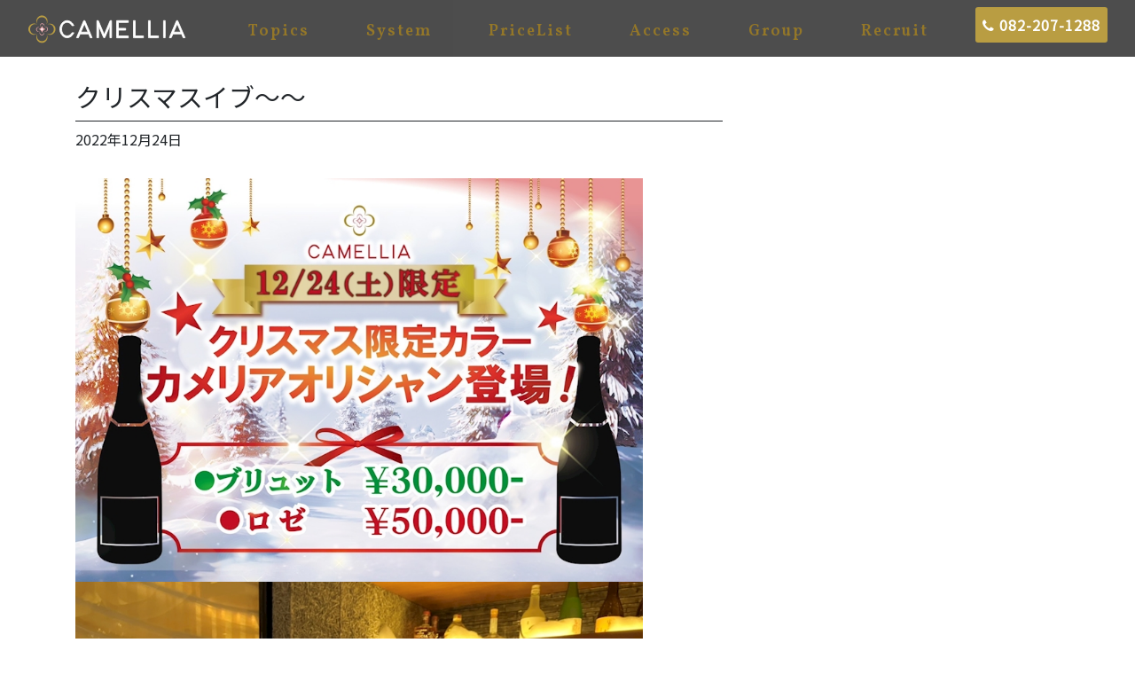

--- FILE ---
content_type: text/html; charset=UTF-8
request_url: https://camellia-hiroshima.com/archives/10554
body_size: 9870
content:
<!DOCTYPE html>
<html dir="ltr" lang="ja"
	prefix="og: https://ogp.me/ns#" >
<head>
<div id="wptime-plugin-preloader"></div>
	<meta charset="UTF-8">
	<meta name="viewport" content="width=device-width, initial-scale=1, shrink-to-fit=no">
	<link rel="profile" href="http://gmpg.org/xfn/11">
	<link href="https://unpkg.com/aos@2.3.1/dist/aos.css" rel="stylesheet">
	<link href="https://fonts.googleapis.com/css2?family=Vollkorn:wght@600&display=swap" rel="stylesheet">
	<link href="https://fonts.googleapis.com/css?family=Noto+Sans+JP" rel="stylesheet">
	<title>クリスマスイブ～～ | 【公式HP】CAMELLIA｜カメリア 広島・流川のクラブ・ラウンジ・キャバクラ</title>

		<!-- All in One SEO 4.2.1.1 -->
		<meta name="robots" content="max-image-preview:large" />
		<link rel="canonical" href="https://camellia-hiroshima.com/archives/10554" />
		<meta property="og:locale" content="ja_JP" />
		<meta property="og:site_name" content="【公式】CAMELLIA｜カメリア　広島・流川のクラブ・ラウンジ・キャバクラ" />
		<meta property="og:type" content="article" />
		<meta property="og:title" content="クリスマスイブ～～ | 【公式HP】CAMELLIA｜カメリア 広島・流川のクラブ・ラウンジ・キャバクラ" />
		<meta property="og:url" content="https://camellia-hiroshima.com/archives/10554" />
		<meta property="og:image" content="https://camellia-hiroshima.com/wp-content/uploads/2022/12/JF4KxV7cNArTNQAEDNG_l.jpg" />
		<meta property="og:image:secure_url" content="https://camellia-hiroshima.com/wp-content/uploads/2022/12/JF4KxV7cNArTNQAEDNG_l.jpg" />
		<meta property="og:image:width" content="840" />
		<meta property="og:image:height" content="598" />
		<meta property="article:published_time" content="2022-12-24T10:01:24+00:00" />
		<meta property="article:modified_time" content="2022-12-28T11:05:16+00:00" />
		<meta name="twitter:card" content="summary" />
		<meta name="twitter:title" content="クリスマスイブ～～ | 【公式HP】CAMELLIA｜カメリア 広島・流川のクラブ・ラウンジ・キャバクラ" />
		<meta name="twitter:image" content="https://camellia-hiroshima.com/wp-content/uploads/2022/12/JF4KxV7cNArTNQAEDNG_l.jpg" />
		<script type="application/ld+json" class="aioseo-schema">
			{"@context":"https:\/\/schema.org","@graph":[{"@type":"WebSite","@id":"https:\/\/camellia-hiroshima.com\/#website","url":"https:\/\/camellia-hiroshima.com\/","name":"\u3010\u516c\u5f0fHP\u3011CAMELLIA\uff5c\u30ab\u30e1\u30ea\u30a2\u3000\u5e83\u5cf6\u30fb\u6d41\u5ddd\u306e\u30af\u30e9\u30d6\u30fb\u30e9\u30a6\u30f3\u30b8\u30fb\u30ad\u30e3\u30d0\u30af\u30e9","description":"\u5e83\u5cf6\u306e\u6d41\u5ddd\u306b\u30e1\u30f3\u30d0\u30fc\u767b\u9332\u5236\u306eLOUNGE\u3000CAMELLIA\u304c\u30aa\u30fc\u30d7\u30f3\u3057\u307e\u3057\u305f\u3002 \uff15\u968e\u306b\u30d0\u30fc\u30ab\u30a6\u30f3\u30bf\u30fc\u3068VIP\u30eb\u30fc\u30e0\u30d5\u30ed\u30a2\u30fb\uff16\u968e\u306b\u30e1\u30a4\u30f3\u30d5\u30ed\u30a2\u306e\uff12\u968e\u5efa\u3066\u5927\u578b\u5e97\u8217\u3067\u3059\u3002 \u30c8\u30c3\u30d7\u30af\u30e9\u30b9\u306e\u304a\u3082\u3066\u306a\u3057\u3068\u5b89\u5fc3\u3057\u3066\u697d\u3057\u3081\u308b\u660e\u6717\u4f1a\u8a08\u306e\u304a\u5e97\u3067\u3059\u3002 \u30db\u30c6\u30eb\u306e\u30e9\u30a6\u30f3\u30b8\u3092\u30a4\u30e1\u30fc\u30b8\u3057\u305f\u9ad8\u7d1a\u611f\u306e\u3042\u308b\u7a7a\u9593\u3067\u3054\u3086\u3063\u304f\u308a\u3068\u304a\u304f\u3064\u308d\u304e\u4e0b\u3055\u3044\u3002","inLanguage":"ja","publisher":{"@id":"https:\/\/camellia-hiroshima.com\/#organization"}},{"@type":"Organization","@id":"https:\/\/camellia-hiroshima.com\/#organization","name":"\u3010\u516c\u5f0fHP\u3011CAMELLIA\uff5c\u30ab\u30e1\u30ea\u30a2\u3000\u5e83\u5cf6\u30fb\u6d41\u5ddd\u306e\u30af\u30e9\u30d6\u30fb\u30e9\u30a6\u30f3\u30b8\u30fb\u30ad\u30e3\u30d0\u30af\u30e9","url":"https:\/\/camellia-hiroshima.com\/"},{"@type":"BreadcrumbList","@id":"https:\/\/camellia-hiroshima.com\/archives\/10554#breadcrumblist","itemListElement":[{"@type":"ListItem","@id":"https:\/\/camellia-hiroshima.com\/#listItem","position":1,"item":{"@type":"WebPage","@id":"https:\/\/camellia-hiroshima.com\/","name":"\u30db\u30fc\u30e0","description":"\u5e83\u5cf6\u306e\u6d41\u5ddd\u306b\u30e1\u30f3\u30d0\u30fc\u767b\u9332\u5236\u306eLOUNGE CAMELLIA\u304c\u30aa\u30fc\u30d7\u30f3\u3057\u307e\u3057\u305f\u3002 \uff15\u968e\u306b\u30d0\u30fc\u30ab\u30a6\u30f3\u30bf\u30fc\u3068VIP\u30eb\u30fc\u30e0\u30d5\u30ed\u30a2\u30fb\uff16\u968e\u306b\u30e1\u30a4\u30f3\u30d5\u30ed\u30a2\u306e\uff12\u968e\u5efa\u3066\u5927\u578b\u5e97\u8217\u3067\u3059\u3002 \u30c8\u30c3\u30d7\u30af\u30e9\u30b9\u306e\u304a\u3082\u3066\u306a\u3057\u3068\u5b89\u5fc3\u3057\u3066\u697d\u3057\u3081\u308b\u660e\u6717\u4f1a\u8a08\u306e\u304a\u5e97\u3067\u3059\u3002 \u30db\u30c6\u30eb\u306e\u30e9\u30a6\u30f3\u30b8\u3092\u30a4\u30e1\u30fc\u30b8\u3057\u305f\u9ad8\u7d1a\u611f\u306e\u3042\u308b\u7a7a\u9593\u3067\u3054\u3086\u3063\u304f\u308a\u3068\u304a\u304f\u3064\u308d\u304e\u4e0b\u3055\u3044\u3002","url":"https:\/\/camellia-hiroshima.com\/"}}]},{"@type":"Person","@id":"https:\/\/camellia-hiroshima.com\/archives\/author\/wpcamellia-hiroshima-com#author","url":"https:\/\/camellia-hiroshima.com\/archives\/author\/wpcamellia-hiroshima-com","name":"wp@camellia-hiroshima.com","image":{"@type":"ImageObject","@id":"https:\/\/camellia-hiroshima.com\/archives\/10554#authorImage","url":"https:\/\/secure.gravatar.com\/avatar\/ed2bb6d74a011d6be835cd849e354dec?s=96&d=mm&r=g","width":96,"height":96,"caption":"wp@camellia-hiroshima.com"}},{"@type":"WebPage","@id":"https:\/\/camellia-hiroshima.com\/archives\/10554#webpage","url":"https:\/\/camellia-hiroshima.com\/archives\/10554","name":"\u30af\u30ea\u30b9\u30de\u30b9\u30a4\u30d6\uff5e\uff5e | \u3010\u516c\u5f0fHP\u3011CAMELLIA\uff5c\u30ab\u30e1\u30ea\u30a2 \u5e83\u5cf6\u30fb\u6d41\u5ddd\u306e\u30af\u30e9\u30d6\u30fb\u30e9\u30a6\u30f3\u30b8\u30fb\u30ad\u30e3\u30d0\u30af\u30e9","inLanguage":"ja","isPartOf":{"@id":"https:\/\/camellia-hiroshima.com\/#website"},"breadcrumb":{"@id":"https:\/\/camellia-hiroshima.com\/archives\/10554#breadcrumblist"},"author":"https:\/\/camellia-hiroshima.com\/archives\/author\/wpcamellia-hiroshima-com#author","creator":"https:\/\/camellia-hiroshima.com\/archives\/author\/wpcamellia-hiroshima-com#author","image":{"@type":"ImageObject","@id":"https:\/\/camellia-hiroshima.com\/#mainImage","url":"https:\/\/camellia-hiroshima.com\/wp-content\/uploads\/2022\/12\/JF4KxV7cNArTNQAEDNG_l.jpg","width":840,"height":598},"primaryImageOfPage":{"@id":"https:\/\/camellia-hiroshima.com\/archives\/10554#mainImage"},"datePublished":"2022-12-24T10:01:24+09:00","dateModified":"2022-12-28T11:05:16+09:00"},{"@type":"Article","@id":"https:\/\/camellia-hiroshima.com\/archives\/10554#article","name":"\u30af\u30ea\u30b9\u30de\u30b9\u30a4\u30d6\uff5e\uff5e | \u3010\u516c\u5f0fHP\u3011CAMELLIA\uff5c\u30ab\u30e1\u30ea\u30a2 \u5e83\u5cf6\u30fb\u6d41\u5ddd\u306e\u30af\u30e9\u30d6\u30fb\u30e9\u30a6\u30f3\u30b8\u30fb\u30ad\u30e3\u30d0\u30af\u30e9","inLanguage":"ja","headline":"\u30af\u30ea\u30b9\u30de\u30b9\u30a4\u30d6\uff5e\uff5e","author":{"@id":"https:\/\/camellia-hiroshima.com\/archives\/author\/wpcamellia-hiroshima-com#author"},"publisher":{"@id":"https:\/\/camellia-hiroshima.com\/#organization"},"datePublished":"2022-12-24T10:01:24+09:00","dateModified":"2022-12-28T11:05:16+09:00","articleSection":"BLOG","mainEntityOfPage":{"@id":"https:\/\/camellia-hiroshima.com\/archives\/10554#webpage"},"isPartOf":{"@id":"https:\/\/camellia-hiroshima.com\/archives\/10554#webpage"},"image":{"@type":"ImageObject","@id":"https:\/\/camellia-hiroshima.com\/#articleImage","url":"https:\/\/camellia-hiroshima.com\/wp-content\/uploads\/2022\/12\/JF4KxV7cNArTNQAEDNG_l.jpg","width":840,"height":598}}]}
		</script>
		<script type="text/javascript" >
			window.ga=window.ga||function(){(ga.q=ga.q||[]).push(arguments)};ga.l=+new Date;
			ga('create', "UA-179499539-1", 'auto');
			ga('send', 'pageview');
		</script>
		<script async src="https://www.google-analytics.com/analytics.js"></script>
		<!-- All in One SEO -->

<link rel='dns-prefetch' href='//s.w.org' />
<link rel="alternate" type="application/rss+xml" title="【公式HP】CAMELLIA｜カメリア　広島・流川のクラブ・ラウンジ・キャバクラ &raquo; フィード" href="https://camellia-hiroshima.com/feed" />
<link rel="alternate" type="application/rss+xml" title="【公式HP】CAMELLIA｜カメリア　広島・流川のクラブ・ラウンジ・キャバクラ &raquo; コメントフィード" href="https://camellia-hiroshima.com/comments/feed" />
<script type="text/javascript">
window._wpemojiSettings = {"baseUrl":"https:\/\/s.w.org\/images\/core\/emoji\/14.0.0\/72x72\/","ext":".png","svgUrl":"https:\/\/s.w.org\/images\/core\/emoji\/14.0.0\/svg\/","svgExt":".svg","source":{"concatemoji":"https:\/\/camellia-hiroshima.com\/wp-includes\/js\/wp-emoji-release.min.js?ver=6.0.11"}};
/*! This file is auto-generated */
!function(e,a,t){var n,r,o,i=a.createElement("canvas"),p=i.getContext&&i.getContext("2d");function s(e,t){var a=String.fromCharCode,e=(p.clearRect(0,0,i.width,i.height),p.fillText(a.apply(this,e),0,0),i.toDataURL());return p.clearRect(0,0,i.width,i.height),p.fillText(a.apply(this,t),0,0),e===i.toDataURL()}function c(e){var t=a.createElement("script");t.src=e,t.defer=t.type="text/javascript",a.getElementsByTagName("head")[0].appendChild(t)}for(o=Array("flag","emoji"),t.supports={everything:!0,everythingExceptFlag:!0},r=0;r<o.length;r++)t.supports[o[r]]=function(e){if(!p||!p.fillText)return!1;switch(p.textBaseline="top",p.font="600 32px Arial",e){case"flag":return s([127987,65039,8205,9895,65039],[127987,65039,8203,9895,65039])?!1:!s([55356,56826,55356,56819],[55356,56826,8203,55356,56819])&&!s([55356,57332,56128,56423,56128,56418,56128,56421,56128,56430,56128,56423,56128,56447],[55356,57332,8203,56128,56423,8203,56128,56418,8203,56128,56421,8203,56128,56430,8203,56128,56423,8203,56128,56447]);case"emoji":return!s([129777,127995,8205,129778,127999],[129777,127995,8203,129778,127999])}return!1}(o[r]),t.supports.everything=t.supports.everything&&t.supports[o[r]],"flag"!==o[r]&&(t.supports.everythingExceptFlag=t.supports.everythingExceptFlag&&t.supports[o[r]]);t.supports.everythingExceptFlag=t.supports.everythingExceptFlag&&!t.supports.flag,t.DOMReady=!1,t.readyCallback=function(){t.DOMReady=!0},t.supports.everything||(n=function(){t.readyCallback()},a.addEventListener?(a.addEventListener("DOMContentLoaded",n,!1),e.addEventListener("load",n,!1)):(e.attachEvent("onload",n),a.attachEvent("onreadystatechange",function(){"complete"===a.readyState&&t.readyCallback()})),(e=t.source||{}).concatemoji?c(e.concatemoji):e.wpemoji&&e.twemoji&&(c(e.twemoji),c(e.wpemoji)))}(window,document,window._wpemojiSettings);
</script>
<style type="text/css">
img.wp-smiley,
img.emoji {
	display: inline !important;
	border: none !important;
	box-shadow: none !important;
	height: 1em !important;
	width: 1em !important;
	margin: 0 0.07em !important;
	vertical-align: -0.1em !important;
	background: none !important;
	padding: 0 !important;
}
</style>
	<link rel='stylesheet' id='wp-block-library-css'  href='https://camellia-hiroshima.com/wp-includes/css/dist/block-library/style.min.css?ver=6.0.11' type='text/css' media='all' />
<style id='global-styles-inline-css' type='text/css'>
body{--wp--preset--color--black: #000000;--wp--preset--color--cyan-bluish-gray: #abb8c3;--wp--preset--color--white: #ffffff;--wp--preset--color--pale-pink: #f78da7;--wp--preset--color--vivid-red: #cf2e2e;--wp--preset--color--luminous-vivid-orange: #ff6900;--wp--preset--color--luminous-vivid-amber: #fcb900;--wp--preset--color--light-green-cyan: #7bdcb5;--wp--preset--color--vivid-green-cyan: #00d084;--wp--preset--color--pale-cyan-blue: #8ed1fc;--wp--preset--color--vivid-cyan-blue: #0693e3;--wp--preset--color--vivid-purple: #9b51e0;--wp--preset--gradient--vivid-cyan-blue-to-vivid-purple: linear-gradient(135deg,rgba(6,147,227,1) 0%,rgb(155,81,224) 100%);--wp--preset--gradient--light-green-cyan-to-vivid-green-cyan: linear-gradient(135deg,rgb(122,220,180) 0%,rgb(0,208,130) 100%);--wp--preset--gradient--luminous-vivid-amber-to-luminous-vivid-orange: linear-gradient(135deg,rgba(252,185,0,1) 0%,rgba(255,105,0,1) 100%);--wp--preset--gradient--luminous-vivid-orange-to-vivid-red: linear-gradient(135deg,rgba(255,105,0,1) 0%,rgb(207,46,46) 100%);--wp--preset--gradient--very-light-gray-to-cyan-bluish-gray: linear-gradient(135deg,rgb(238,238,238) 0%,rgb(169,184,195) 100%);--wp--preset--gradient--cool-to-warm-spectrum: linear-gradient(135deg,rgb(74,234,220) 0%,rgb(151,120,209) 20%,rgb(207,42,186) 40%,rgb(238,44,130) 60%,rgb(251,105,98) 80%,rgb(254,248,76) 100%);--wp--preset--gradient--blush-light-purple: linear-gradient(135deg,rgb(255,206,236) 0%,rgb(152,150,240) 100%);--wp--preset--gradient--blush-bordeaux: linear-gradient(135deg,rgb(254,205,165) 0%,rgb(254,45,45) 50%,rgb(107,0,62) 100%);--wp--preset--gradient--luminous-dusk: linear-gradient(135deg,rgb(255,203,112) 0%,rgb(199,81,192) 50%,rgb(65,88,208) 100%);--wp--preset--gradient--pale-ocean: linear-gradient(135deg,rgb(255,245,203) 0%,rgb(182,227,212) 50%,rgb(51,167,181) 100%);--wp--preset--gradient--electric-grass: linear-gradient(135deg,rgb(202,248,128) 0%,rgb(113,206,126) 100%);--wp--preset--gradient--midnight: linear-gradient(135deg,rgb(2,3,129) 0%,rgb(40,116,252) 100%);--wp--preset--duotone--dark-grayscale: url('#wp-duotone-dark-grayscale');--wp--preset--duotone--grayscale: url('#wp-duotone-grayscale');--wp--preset--duotone--purple-yellow: url('#wp-duotone-purple-yellow');--wp--preset--duotone--blue-red: url('#wp-duotone-blue-red');--wp--preset--duotone--midnight: url('#wp-duotone-midnight');--wp--preset--duotone--magenta-yellow: url('#wp-duotone-magenta-yellow');--wp--preset--duotone--purple-green: url('#wp-duotone-purple-green');--wp--preset--duotone--blue-orange: url('#wp-duotone-blue-orange');--wp--preset--font-size--small: 13px;--wp--preset--font-size--medium: 20px;--wp--preset--font-size--large: 36px;--wp--preset--font-size--x-large: 42px;}.has-black-color{color: var(--wp--preset--color--black) !important;}.has-cyan-bluish-gray-color{color: var(--wp--preset--color--cyan-bluish-gray) !important;}.has-white-color{color: var(--wp--preset--color--white) !important;}.has-pale-pink-color{color: var(--wp--preset--color--pale-pink) !important;}.has-vivid-red-color{color: var(--wp--preset--color--vivid-red) !important;}.has-luminous-vivid-orange-color{color: var(--wp--preset--color--luminous-vivid-orange) !important;}.has-luminous-vivid-amber-color{color: var(--wp--preset--color--luminous-vivid-amber) !important;}.has-light-green-cyan-color{color: var(--wp--preset--color--light-green-cyan) !important;}.has-vivid-green-cyan-color{color: var(--wp--preset--color--vivid-green-cyan) !important;}.has-pale-cyan-blue-color{color: var(--wp--preset--color--pale-cyan-blue) !important;}.has-vivid-cyan-blue-color{color: var(--wp--preset--color--vivid-cyan-blue) !important;}.has-vivid-purple-color{color: var(--wp--preset--color--vivid-purple) !important;}.has-black-background-color{background-color: var(--wp--preset--color--black) !important;}.has-cyan-bluish-gray-background-color{background-color: var(--wp--preset--color--cyan-bluish-gray) !important;}.has-white-background-color{background-color: var(--wp--preset--color--white) !important;}.has-pale-pink-background-color{background-color: var(--wp--preset--color--pale-pink) !important;}.has-vivid-red-background-color{background-color: var(--wp--preset--color--vivid-red) !important;}.has-luminous-vivid-orange-background-color{background-color: var(--wp--preset--color--luminous-vivid-orange) !important;}.has-luminous-vivid-amber-background-color{background-color: var(--wp--preset--color--luminous-vivid-amber) !important;}.has-light-green-cyan-background-color{background-color: var(--wp--preset--color--light-green-cyan) !important;}.has-vivid-green-cyan-background-color{background-color: var(--wp--preset--color--vivid-green-cyan) !important;}.has-pale-cyan-blue-background-color{background-color: var(--wp--preset--color--pale-cyan-blue) !important;}.has-vivid-cyan-blue-background-color{background-color: var(--wp--preset--color--vivid-cyan-blue) !important;}.has-vivid-purple-background-color{background-color: var(--wp--preset--color--vivid-purple) !important;}.has-black-border-color{border-color: var(--wp--preset--color--black) !important;}.has-cyan-bluish-gray-border-color{border-color: var(--wp--preset--color--cyan-bluish-gray) !important;}.has-white-border-color{border-color: var(--wp--preset--color--white) !important;}.has-pale-pink-border-color{border-color: var(--wp--preset--color--pale-pink) !important;}.has-vivid-red-border-color{border-color: var(--wp--preset--color--vivid-red) !important;}.has-luminous-vivid-orange-border-color{border-color: var(--wp--preset--color--luminous-vivid-orange) !important;}.has-luminous-vivid-amber-border-color{border-color: var(--wp--preset--color--luminous-vivid-amber) !important;}.has-light-green-cyan-border-color{border-color: var(--wp--preset--color--light-green-cyan) !important;}.has-vivid-green-cyan-border-color{border-color: var(--wp--preset--color--vivid-green-cyan) !important;}.has-pale-cyan-blue-border-color{border-color: var(--wp--preset--color--pale-cyan-blue) !important;}.has-vivid-cyan-blue-border-color{border-color: var(--wp--preset--color--vivid-cyan-blue) !important;}.has-vivid-purple-border-color{border-color: var(--wp--preset--color--vivid-purple) !important;}.has-vivid-cyan-blue-to-vivid-purple-gradient-background{background: var(--wp--preset--gradient--vivid-cyan-blue-to-vivid-purple) !important;}.has-light-green-cyan-to-vivid-green-cyan-gradient-background{background: var(--wp--preset--gradient--light-green-cyan-to-vivid-green-cyan) !important;}.has-luminous-vivid-amber-to-luminous-vivid-orange-gradient-background{background: var(--wp--preset--gradient--luminous-vivid-amber-to-luminous-vivid-orange) !important;}.has-luminous-vivid-orange-to-vivid-red-gradient-background{background: var(--wp--preset--gradient--luminous-vivid-orange-to-vivid-red) !important;}.has-very-light-gray-to-cyan-bluish-gray-gradient-background{background: var(--wp--preset--gradient--very-light-gray-to-cyan-bluish-gray) !important;}.has-cool-to-warm-spectrum-gradient-background{background: var(--wp--preset--gradient--cool-to-warm-spectrum) !important;}.has-blush-light-purple-gradient-background{background: var(--wp--preset--gradient--blush-light-purple) !important;}.has-blush-bordeaux-gradient-background{background: var(--wp--preset--gradient--blush-bordeaux) !important;}.has-luminous-dusk-gradient-background{background: var(--wp--preset--gradient--luminous-dusk) !important;}.has-pale-ocean-gradient-background{background: var(--wp--preset--gradient--pale-ocean) !important;}.has-electric-grass-gradient-background{background: var(--wp--preset--gradient--electric-grass) !important;}.has-midnight-gradient-background{background: var(--wp--preset--gradient--midnight) !important;}.has-small-font-size{font-size: var(--wp--preset--font-size--small) !important;}.has-medium-font-size{font-size: var(--wp--preset--font-size--medium) !important;}.has-large-font-size{font-size: var(--wp--preset--font-size--large) !important;}.has-x-large-font-size{font-size: var(--wp--preset--font-size--x-large) !important;}
</style>
<link rel='stylesheet' id='contact-form-7-css'  href='https://camellia-hiroshima.com/wp-content/plugins/contact-form-7/includes/css/styles.css?ver=5.5.6.1' type='text/css' media='all' />
<link rel='stylesheet' id='child-understrap-styles-css'  href='https://camellia-hiroshima.com/wp-content/themes/mymedia02/css/child-theme.min.css?ver=0.0.1' type='text/css' media='all' />
<link rel='stylesheet' id='style-css-css'  href='https://camellia-hiroshima.com/wp-content/themes/mymedia02/style.css?ver=6.0.11' type='text/css' media='all' />
<!--n2css--><script type='text/javascript' src='https://camellia-hiroshima.com/wp-includes/js/jquery/jquery.min.js?ver=3.6.0' id='jquery-core-js'></script>
<link rel="https://api.w.org/" href="https://camellia-hiroshima.com/wp-json/" /><link rel="alternate" type="application/json" href="https://camellia-hiroshima.com/wp-json/wp/v2/posts/10554" /><link rel="EditURI" type="application/rsd+xml" title="RSD" href="https://camellia-hiroshima.com/xmlrpc.php?rsd" />
<link rel="wlwmanifest" type="application/wlwmanifest+xml" href="https://camellia-hiroshima.com/wp-includes/wlwmanifest.xml" /> 
<meta name="generator" content="WordPress 6.0.11" />
<link rel='shortlink' href='https://camellia-hiroshima.com/?p=10554' />
<link rel="alternate" type="application/json+oembed" href="https://camellia-hiroshima.com/wp-json/oembed/1.0/embed?url=https%3A%2F%2Fcamellia-hiroshima.com%2Farchives%2F10554" />
<link rel="alternate" type="text/xml+oembed" href="https://camellia-hiroshima.com/wp-json/oembed/1.0/embed?url=https%3A%2F%2Fcamellia-hiroshima.com%2Farchives%2F10554&#038;format=xml" />
<meta name="mobile-web-app-capable" content="yes">
<meta name="apple-mobile-web-app-capable" content="yes">
<meta name="apple-mobile-web-app-title" content="【公式HP】CAMELLIA｜カメリア　広島・流川のクラブ・ラウンジ・キャバクラ - 広島の流川にメンバー登録制のLOUNGE　CAMELLIAがオープンしました。 ５階にバーカウンターとVIPルームフロア・６階にメインフロアの２階建て大型店舗です。 トップクラスのおもてなしと安心して楽しめる明朗会計のお店です。 ホテルのラウンジをイメージした高級感のある空間でごゆっくりとおくつろぎ下さい。">
<style type="text/css">.broken_link, a.broken_link {
	text-decoration: line-through;
}</style><link rel="icon" href="https://camellia-hiroshima.com/wp-content/uploads/2020/08/cropped-fav-32x32.png" sizes="32x32" />
<link rel="icon" href="https://camellia-hiroshima.com/wp-content/uploads/2020/08/cropped-fav-192x192.png" sizes="192x192" />
<link rel="apple-touch-icon" href="https://camellia-hiroshima.com/wp-content/uploads/2020/08/cropped-fav-180x180.png" />
<meta name="msapplication-TileImage" content="https://camellia-hiroshima.com/wp-content/uploads/2020/08/cropped-fav-270x270.png" />
	<script src="https://ajax.googleapis.com/ajax/libs/jquery/1.11.0/jquery.min.js"></script>
<script>
$(window).scroll(function (){
	$(".marker-animation").each(function(){
	  var position = $(this).offset().top; //ページの一番上から要素までの距離を取得
	  var scroll = $(window).scrollTop(); //スクロールの位置を取得
	  var windowHeight = $(window).height(); //ウインドウの高さを取得
	  if (scroll > position - windowHeight){ //スクロール位置が要素の位置を過ぎたとき
	    $(this).addClass('active'); //クラス「active」を与える
	  }
	});
});
</script>
</head>

<body class="post-template-default single single-post postid-10554 single-format-standard wp-embed-responsive group-blog">
<svg xmlns="http://www.w3.org/2000/svg" viewBox="0 0 0 0" width="0" height="0" focusable="false" role="none" style="visibility: hidden; position: absolute; left: -9999px; overflow: hidden;" ><defs><filter id="wp-duotone-dark-grayscale"><feColorMatrix color-interpolation-filters="sRGB" type="matrix" values=" .299 .587 .114 0 0 .299 .587 .114 0 0 .299 .587 .114 0 0 .299 .587 .114 0 0 " /><feComponentTransfer color-interpolation-filters="sRGB" ><feFuncR type="table" tableValues="0 0.49803921568627" /><feFuncG type="table" tableValues="0 0.49803921568627" /><feFuncB type="table" tableValues="0 0.49803921568627" /><feFuncA type="table" tableValues="1 1" /></feComponentTransfer><feComposite in2="SourceGraphic" operator="in" /></filter></defs></svg><svg xmlns="http://www.w3.org/2000/svg" viewBox="0 0 0 0" width="0" height="0" focusable="false" role="none" style="visibility: hidden; position: absolute; left: -9999px; overflow: hidden;" ><defs><filter id="wp-duotone-grayscale"><feColorMatrix color-interpolation-filters="sRGB" type="matrix" values=" .299 .587 .114 0 0 .299 .587 .114 0 0 .299 .587 .114 0 0 .299 .587 .114 0 0 " /><feComponentTransfer color-interpolation-filters="sRGB" ><feFuncR type="table" tableValues="0 1" /><feFuncG type="table" tableValues="0 1" /><feFuncB type="table" tableValues="0 1" /><feFuncA type="table" tableValues="1 1" /></feComponentTransfer><feComposite in2="SourceGraphic" operator="in" /></filter></defs></svg><svg xmlns="http://www.w3.org/2000/svg" viewBox="0 0 0 0" width="0" height="0" focusable="false" role="none" style="visibility: hidden; position: absolute; left: -9999px; overflow: hidden;" ><defs><filter id="wp-duotone-purple-yellow"><feColorMatrix color-interpolation-filters="sRGB" type="matrix" values=" .299 .587 .114 0 0 .299 .587 .114 0 0 .299 .587 .114 0 0 .299 .587 .114 0 0 " /><feComponentTransfer color-interpolation-filters="sRGB" ><feFuncR type="table" tableValues="0.54901960784314 0.98823529411765" /><feFuncG type="table" tableValues="0 1" /><feFuncB type="table" tableValues="0.71764705882353 0.25490196078431" /><feFuncA type="table" tableValues="1 1" /></feComponentTransfer><feComposite in2="SourceGraphic" operator="in" /></filter></defs></svg><svg xmlns="http://www.w3.org/2000/svg" viewBox="0 0 0 0" width="0" height="0" focusable="false" role="none" style="visibility: hidden; position: absolute; left: -9999px; overflow: hidden;" ><defs><filter id="wp-duotone-blue-red"><feColorMatrix color-interpolation-filters="sRGB" type="matrix" values=" .299 .587 .114 0 0 .299 .587 .114 0 0 .299 .587 .114 0 0 .299 .587 .114 0 0 " /><feComponentTransfer color-interpolation-filters="sRGB" ><feFuncR type="table" tableValues="0 1" /><feFuncG type="table" tableValues="0 0.27843137254902" /><feFuncB type="table" tableValues="0.5921568627451 0.27843137254902" /><feFuncA type="table" tableValues="1 1" /></feComponentTransfer><feComposite in2="SourceGraphic" operator="in" /></filter></defs></svg><svg xmlns="http://www.w3.org/2000/svg" viewBox="0 0 0 0" width="0" height="0" focusable="false" role="none" style="visibility: hidden; position: absolute; left: -9999px; overflow: hidden;" ><defs><filter id="wp-duotone-midnight"><feColorMatrix color-interpolation-filters="sRGB" type="matrix" values=" .299 .587 .114 0 0 .299 .587 .114 0 0 .299 .587 .114 0 0 .299 .587 .114 0 0 " /><feComponentTransfer color-interpolation-filters="sRGB" ><feFuncR type="table" tableValues="0 0" /><feFuncG type="table" tableValues="0 0.64705882352941" /><feFuncB type="table" tableValues="0 1" /><feFuncA type="table" tableValues="1 1" /></feComponentTransfer><feComposite in2="SourceGraphic" operator="in" /></filter></defs></svg><svg xmlns="http://www.w3.org/2000/svg" viewBox="0 0 0 0" width="0" height="0" focusable="false" role="none" style="visibility: hidden; position: absolute; left: -9999px; overflow: hidden;" ><defs><filter id="wp-duotone-magenta-yellow"><feColorMatrix color-interpolation-filters="sRGB" type="matrix" values=" .299 .587 .114 0 0 .299 .587 .114 0 0 .299 .587 .114 0 0 .299 .587 .114 0 0 " /><feComponentTransfer color-interpolation-filters="sRGB" ><feFuncR type="table" tableValues="0.78039215686275 1" /><feFuncG type="table" tableValues="0 0.94901960784314" /><feFuncB type="table" tableValues="0.35294117647059 0.47058823529412" /><feFuncA type="table" tableValues="1 1" /></feComponentTransfer><feComposite in2="SourceGraphic" operator="in" /></filter></defs></svg><svg xmlns="http://www.w3.org/2000/svg" viewBox="0 0 0 0" width="0" height="0" focusable="false" role="none" style="visibility: hidden; position: absolute; left: -9999px; overflow: hidden;" ><defs><filter id="wp-duotone-purple-green"><feColorMatrix color-interpolation-filters="sRGB" type="matrix" values=" .299 .587 .114 0 0 .299 .587 .114 0 0 .299 .587 .114 0 0 .299 .587 .114 0 0 " /><feComponentTransfer color-interpolation-filters="sRGB" ><feFuncR type="table" tableValues="0.65098039215686 0.40392156862745" /><feFuncG type="table" tableValues="0 1" /><feFuncB type="table" tableValues="0.44705882352941 0.4" /><feFuncA type="table" tableValues="1 1" /></feComponentTransfer><feComposite in2="SourceGraphic" operator="in" /></filter></defs></svg><svg xmlns="http://www.w3.org/2000/svg" viewBox="0 0 0 0" width="0" height="0" focusable="false" role="none" style="visibility: hidden; position: absolute; left: -9999px; overflow: hidden;" ><defs><filter id="wp-duotone-blue-orange"><feColorMatrix color-interpolation-filters="sRGB" type="matrix" values=" .299 .587 .114 0 0 .299 .587 .114 0 0 .299 .587 .114 0 0 .299 .587 .114 0 0 " /><feComponentTransfer color-interpolation-filters="sRGB" ><feFuncR type="table" tableValues="0.098039215686275 1" /><feFuncG type="table" tableValues="0 0.66274509803922" /><feFuncB type="table" tableValues="0.84705882352941 0.41960784313725" /><feFuncA type="table" tableValues="1 1" /></feComponentTransfer><feComposite in2="SourceGraphic" operator="in" /></filter></defs></svg><div class="site" id="page">

	<!-- ******************* The Navbar Area ******************* -->
	<div id="wrapper-navbar" itemscope itemtype="http://schema.org/WebSite">

		<a class="skip-link sr-only sr-only-focusable" href="#content">コンテンツへスキップ</a>

		<nav class="navbar navbar-expand-md fixed-top navbar-light bg-light">

					<div class="container-fluid">
		
        
            <a class="navbar-brand no-barba" rel="home" href="https://camellia-hiroshima.com/" title="【公式HP】CAMELLIA｜カメリア　広島・流川のクラブ・ラウンジ・キャバクラ" itemprop="url">
                <img src="https://camellia-hiroshima.com/wp-content/uploads/2020/09/logo-h.svg">
            </a>

        
				<button class="navbar-toggler" type="button" data-toggle="collapse" data-target="#navbarNavDropdown" aria-controls="navbarNavDropdown" aria-expanded="false" aria-label="ナビゲーション切り替え">
					<span class="navbar-toggler-icon"></span>
				</button>
				<!-- The WordPress Menu goes here -->
				<div id="navbarNavDropdown" class="collapse navbar-collapse"><ul id="main-menu" class="navbar-nav ml-auto"><li itemscope="itemscope" itemtype="https://www.schema.org/SiteNavigationElement" id="menu-item-4792" class="menu-item menu-item-type-custom menu-item-object-custom menu-item-4792 nav-item"><a title="Topics" href="https://camellia-hiroshima.com/post" class="nav-link">Topics</a></li>
<li itemscope="itemscope" itemtype="https://www.schema.org/SiteNavigationElement" id="menu-item-4793" class="menu-item menu-item-type-custom menu-item-object-custom menu-item-home menu-item-4793 nav-item"><a title="System" href="https://camellia-hiroshima.com/#system" class="nav-link">System</a></li>
<li itemscope="itemscope" itemtype="https://www.schema.org/SiteNavigationElement" id="menu-item-4794" class="menu-item menu-item-type-custom menu-item-object-custom menu-item-home menu-item-4794 nav-item"><a title="PriceList" href="https://camellia-hiroshima.com/#price" class="nav-link">PriceList</a></li>
<li itemscope="itemscope" itemtype="https://www.schema.org/SiteNavigationElement" id="menu-item-4795" class="menu-item menu-item-type-custom menu-item-object-custom menu-item-home menu-item-4795 nav-item"><a title="Access" href="https://camellia-hiroshima.com/#access" class="nav-link">Access</a></li>
<li itemscope="itemscope" itemtype="https://www.schema.org/SiteNavigationElement" id="menu-item-5004" class="menu-item menu-item-type-custom menu-item-object-custom menu-item-5004 nav-item"><a title="Group" href="/#group" class="nav-link">Group</a></li>
<li itemscope="itemscope" itemtype="https://www.schema.org/SiteNavigationElement" id="menu-item-5151" class="no-barba menu-item menu-item-type-post_type menu-item-object-page menu-item-5151 nav-item"><a title="Recruit" href="https://camellia-hiroshima.com/recruit" class="nav-link">Recruit</a></li>
<li itemscope="itemscope" itemtype="https://www.schema.org/SiteNavigationElement" id="menu-item-5008" class="d-block d-sm-none menu-item menu-item-type-custom menu-item-object-custom menu-item-5008 nav-item"><a title="  082-207-1288" href="tel:082-207-1288" class="nav-link"><i class="fa fa-phone" aria-hidden="true"></i>  082-207-1288</a></li>
</ul></div><div class="d-none d-xl-block">
<p class="headtelbtn"><a href="tel:082-207-1288"><i class="fa fa-phone" aria-hidden="true"></i>  082-207-1288</a></p>
</div>
						</div><!-- .container -->
			
		</nav><!-- .site-navigation -->

	</div><!-- #wrapper-navbar end -->

<div id="barba-wrapper">
	<div class="barba-container">

		<div class="wrapper" id="single-wrapper">

			<div class="container" id="content" tabindex="-1">

				<div class="row top2">

					<!-- Do the left sidebar check -->
					

<div class="col-md content-area" id="primary">

					<main class="site-main" id="main">

						
						
<article class="post-10554 post type-post status-publish format-standard has-post-thumbnail hentry category-blog" id="post-10554">

	<header class="entry-header">

		<h1 class="entry-title">クリスマスイブ～～</h1>
		<div class="entry-meta">

			<span class="posted-on"> <time class="entry-date published updated" datetime="2022-12-24T19:01:24+09:00">2022年12月24日</time></a></span>
		</div><!-- .entry-meta -->

	</header><!-- .entry-header -->

	<div class="entry-content">

		<div class="postie-post">
<div class="postie-attachments"><img src="https://camellia-hiroshima.com/wp-content/uploads/2022/12/JF4KxV7cNArTNQAEDNG_l.jpg" alt="" width="640px" height="456px" class="alignnone size-LARGE wp-image-10555" srcset="https://camellia-hiroshima.com/wp-content/uploads/2022/12/JF4KxV7cNArTNQAEDNG_l.jpg 840w, https://camellia-hiroshima.com/wp-content/uploads/2022/12/JF4KxV7cNArTNQAEDNG_l-300x214.jpg 300w, https://camellia-hiroshima.com/wp-content/uploads/2022/12/JF4KxV7cNArTNQAEDNG_l-768x547.jpg 768w" sizes="(max-width: 840px) 100vw, 840px" /><br />
<img loading="lazy" src="https://camellia-hiroshima.com/wp-content/uploads/2022/12/Mk41lYElrYRS4FrST6N_l.jpg" alt="" width="640px" height="479px" class="alignnone size-LARGE wp-image-10556" srcset="https://camellia-hiroshima.com/wp-content/uploads/2022/12/Mk41lYElrYRS4FrST6N_l.jpg 840w, https://camellia-hiroshima.com/wp-content/uploads/2022/12/Mk41lYElrYRS4FrST6N_l-300x225.jpg 300w, https://camellia-hiroshima.com/wp-content/uploads/2022/12/Mk41lYElrYRS4FrST6N_l-768x575.jpg 768w" sizes="(max-width: 840px) 100vw, 840px" /></div>
<p>こんばんワ🎄</p>
<p> りこぴんです。</p>
<p>本日クリスマスイブですね🎅</p>
<p> カメリアでは今日限定オリシャン<br />
ございます🍾</p>
<p> かわゆすだ^ ^</p>
<p> 女の子は またまた<br />
サンタさんです😽💖</p>
<p>かわいいサンタさんしかいません</p>
<p>ぜひ一緒にお酒飲みましょう‼️</p>
<p> わたくしは20：30～です</p>
<p>ご来店お待ちしております☃️</p></div>

		
	</div><!-- .entry-content -->

</article><!-- #post-## -->

								<nav class="container navigation post-navigation">
			<h2 class="sr-only">投稿ナビゲーション</h2>
			<div class="row nav-links justify-content-between">
				<span class="nav-previous"><a href="https://camellia-hiroshima.com/archives/10552" rel="prev"><i class="fa fa-angle-left"></i>&nbsp;サンタコスプレ🎅</a></span><span class="nav-next"><a href="https://camellia-hiroshima.com/archives/10557" rel="next">🧚♥️&nbsp;<i class="fa fa-angle-right"></i></a></span>			</div><!-- .nav-links -->
		</nav><!-- .navigation -->
		
						
						
					</main><!-- #main -->

					<!-- Do the right sidebar check -->
					
</div><!-- #closing the primary container from /global-templates/left-sidebar-check.php -->



	
	<div class="col-md-4 widget-area" id="right-sidebar" role="complementary">
<aside id="text-3" class="widget widget_text">			<div class="textwidget"><div class="filter-Hover top30">
<iframe loading="lazy" src="https://www.google.com/maps/embed?pb=!1m14!1m8!1m3!1d13169.46589446242!2d132.4658464!3d34.39203!3m2!1i1024!2i768!4f13.1!3m3!1m2!1s0x0%3A0xd76e16df2d9b4a4d!2zQ0FNRUxMSUEg5bqD5bO2IOOCreODo-ODkOOCr-ODqQ!5e0!3m2!1sja!2sjp!4v1597853519827!5m2!1sja!2sjp" width="100%" height="300px" frameborder="0" style="border:0;" allowfullscreen="" aria-hidden="false" tabindex="0"></iframe>
</div>
</div>
		</aside>
</div><!-- #right-sidebar -->


				</div><!-- .row -->

			</div><!-- #content -->

		</div><!-- #single-wrapper -->

	</div>
</div>		





	<!-- ******************* The Footer Full-width Widget Area ******************* -->

	<div class="wrapper" id="wrapper-footer-full">

		<div class="container" id="footer-full-content" tabindex="-1">



					<div id="custom_html-18" class="widget_text footer-widget widget_custom_html widget-count-1 col-md-12"><div class="textwidget custom-html-widget"><div class="section-footarea">
<div class="row">
<div class="col-md-12">
	<div class="footlogo top20">
<img src="https://camellia-hiroshima.com/wp-content/uploads/2020/08/logo-w.svg" class="">	
	</div>
		<div class="footeradd top20">
〒730-0022<br>広島県広島市中区銀山町11-20 流川第一ビル6Ｆ<br>
<i class="fa fa-phone" aria-hidden="true"></i> 082-207-1288</div>
</div>

<div class="col-md-2 offset-md-5 top40">
<div class="row links top10">
<div class="col-6">
<a href="https://www.facebook.com/Camellia-Hiroshima-302588710631099" target="_blank" rel="noopener noreferrer"><i class="fa fa-facebook" aria-hidden="true"></i><span>Facebook</span></a>
</div>
<div class="col-6">
<a href="https://www.instagram.com/camelliahiroshima/" target="_blank" rel="noopener noreferrer"><i class="fa fa-instagram" aria-hidden="true"></i><span>Instagram</span></a>
</div>
</div>
</div>
</div>
</div></div></div><!-- .footer-widget -->

				<div class="copyright top60">© CAMELLIA All rights reserved.</div>


		</div>

	</div><!-- #wrapper-footer-full -->


</div><!-- #page we need this extra closing tag here -->
<script>
jQuery(function(){
	jQuery(".accordion-box dt").on("click", function() {
    const $icon = jQuery(this).find('.accordion_icon');
		if ($icon.hasClass('active')) {			
			$icon.removeClass('active');				
		} else {
			$icon.addClass('active');			
		}			
	});
});
</script>
<script src="https://unpkg.com/aos@2.3.1/dist/aos.js"></script>
<script src="https://cdnjs.cloudflare.com/ajax/libs/barba.js/1.0.0/barba.min.js" integrity="sha256-H0TPKZAP4+uKmBpntUUMrKgH4VXBQNDZumun6fvan4w=" crossorigin="anonymous"></script>
<script type='text/javascript' src='https://camellia-hiroshima.com/wp-includes/js/dist/vendor/regenerator-runtime.min.js?ver=0.13.9' id='regenerator-runtime-js'></script>
<script type='text/javascript' src='https://camellia-hiroshima.com/wp-includes/js/dist/vendor/wp-polyfill.min.js?ver=3.15.0' id='wp-polyfill-js'></script>
<script type='text/javascript' id='contact-form-7-js-extra'>
/* <![CDATA[ */
var wpcf7 = {"api":{"root":"https:\/\/camellia-hiroshima.com\/wp-json\/","namespace":"contact-form-7\/v1"}};
/* ]]> */
</script>
<script type='text/javascript' src='https://camellia-hiroshima.com/wp-content/plugins/contact-form-7/includes/js/index.js?ver=5.5.6.1' id='contact-form-7-js'></script>
<script type='text/javascript' src='https://camellia-hiroshima.com/wp-content/themes/mymedia02/js/child-theme.min.js?ver=0.0.1' id='child-understrap-scripts-js'></script>

</body>

</html>



--- FILE ---
content_type: text/css
request_url: https://camellia-hiroshima.com/wp-content/themes/mymedia02/style.css?ver=6.0.11
body_size: 8499
content:
/*
 Theme Name:   mymedia02
 Author:       40works
 Template:     understrap
 Version:      0.0.1
*/

th.with-end-arrow {
  padding: 0;
  vertical-align: top;
}
.entry-content .content ul {
  padding: 0 0 1rem 1rem;
  list-style: none;
}
/* common-- ------------------------------------------------------------------*/
body {
  font-family: "Noto Sans JP", "游ゴシック体", sans-serif;
}
.top5 { margin-top: 5px; }
.top10 { margin-top: 10px; }
.top20 { margin-top: 20px; }
.top30 { margin-top: 30px; }
.top40 { margin-top: 40px; }
.top50 { margin-top: 50px; }
.top60 { margin-top: 60px; }
.no-gutter-right {
  padding-right: 0;
}
.post_body a, .post_body a:hover, .post_body a:active, .post_body a:visited {
    text-decoration: none;
}
 .wrapper {
  padding: 60px 0 0 0;
} 
a:hover {
  /* color: #0076a3; */
  text-decoration: none;
}
.home .wrapper {
  background-color: #000;
}
div#single-wrapper {
  background-color: #fff;
}
div#archive-wrapper {
  background-color: #000;
}
#report-index .card .card-img-top {
  border-radius: 0;
  height: 32vh;
}
#report-index .card .date {
  font-size: .8rem;
  margin: .2rem 0;
  color: #fff;
}
@media (max-width:576px){
  #report-index .card .card-img-top {
    border-radius: 0;
    height: 17.3vh;
  }
  #report-index .card .card-title {
    font-size: .8rem;
    overflow: hidden;
    text-overflow: ellipsis;
    white-space: nowrap;
    margin-bottom: 0;
  }
  #report-index .card .date {
    font-size: 0.4rem;
    margin: 0.2rem 0;
  }
  .paddins{
    padding:5px;
  }
  #report-index .card {
    margin-bottom: .5rem;
}
}

/*===============Header=================*/
@media (min-width: 768px){
.navbar-expand-md .navbar-nav {
    -webkit-box-orient: horizontal;
    -webkit-box-direction: normal;
    -ms-flex-direction: row;
    flex-direction: row;
    text-align: center;
    margin: 0 auto;
    margin-top: .5rem;
}
#archive-wrapper div#right-sidebar {
  display: none;
}
}
.headline {
  padding: .5rem 0;
}
.bg-light {
  background-color: rgb(0 0 0 / 78%)!important;
}
@media (min-width:768px){
  .logo img {
    width: auto !important;
    height: 55px !important;
    max-width: initial !important;
  }
}
@media (max-width: 767.98px){
.logo.fixed-top-custom img {
    height: 2rem !important;
}
}
.prisna-gwt-align-right {
  text-align: right !important;
  margin-top: 1.3rem;
}
.nav{
  padding-top: .5rem;
}
/* .navbar-nav a {
  position: relative;
  display: inline-block;
  transition: .3s;
}
.navbar-nav a::after {
  position: absolute;
  top: 0;
  left: 50%;
  content: '';
  width: 0;
  height: 1px;
  background-color: #886810;
  transition: .3s;
  -webkit-transform: translateX(-50%);
  transform: translateX(-50%);
  text-decoration: none;
}
.navbar-nav a:hover::after {
  width: 100%;
} */
#wrapper-navbar .navbar .navbar-brand img {
  width: 180px;
}
.cta {
  display: block;
  position: fixed;
  right: 0px;
  top: 180px;
  z-index: 1000;
  padding: 8px;
  font-size: 15px;
  color: #000000 !important;
  background: rgba(255, 226, 0, 0.86);
  border: solid rgba(255, 226, 0, 0.86);
  text-decoration: none !important;
  line-height: 1.2em;
  border-radius: 5px 0 0 5px;
  -webkit-transition: .2s ease-in-out;
  -moz-transition: .2s ease-in-out;
  transition: .2s ease-in-out;
  -webkit-writing-mode: vertical-rl;
  -ms-writing-mode: tb-rl;
  writing-mode: vertical-rl;
  letter-spacing: 2px;
  font-weight: bold;
}
.cta img {
  margin-bottom: 5px;
  width: 36px;
  margin-right: 5px;
}
.cta span{
  font-size: 11px;
  margin-top: .2rem;
  color: #555;
}
.tenppo {
  color: #333;
  text-align: center;
  line-height: 1.8rem;
  font-size:15px;
}
.pointas{
  font-size: 18px;
}
hr.ghr {
  border-top: 1px solid #fff;
  margin-top: 3.5rem;
}
@media (max-width:576px){
  .cta {
    display: none;
  }
  .tenppo {
    font-size: 12px;
    line-height: 1.6rem;
  }
  .pointas{
    font-size: 16px;
  }
  .navbar-toggler-icon {
    background-image: url(https://camellia-hiroshima.com/wp-content/uploads/2020/09/download.svg)!important;
  }
  .navbar-light .navbar-toggler {
    color: rgba(0,0,0,.5);
    border-color: #ffffff;
}
}
/*===============Footer=================*/
.foot .sns {
  text-align: center;
  padding: 0;
}
footer p,
footer a {
  color: #fff;
}
.footlogo img{
  width: 190px;
    text-align: left;
    display: block;
    margin: 0 auto;
}
.footlogo2 img{
  width: 80px;
  text-align: left;
  display: block;
}
.footeradd{
  font-size: 13px;
  line-height: 1.32rem;
  text-align: left;
  color: #fff;
  text-align: center;
}
.footeradd span{
  font-size: 12px;
}
#wrapper-footer-full #footer-full-content .copyright {
  font-size: .6rem;
  color: #fff;
}
footer .links a{
  font-size: 30px;
  color: #fff;
  text-align: center;
  display: block;
}
footer .links a span{
  display: block;
  font-size: small;
  margin-top: -.5em;
}
#wrapper-footer-full #footer-full-content .textwidget>div a {
  color: #fff;
}
#wrapper-footer-full #footer-full-content .textwidget>div {
  display: block;
  margin: .5rem;
}
#wrapper-footer-full {
  padding: 3rem 0 .5rem;
  background-color: #111;
}
.sidebar {
  background-color: rgba(255, 255, 255, 0);
  padding:0;
}
.hero {
  display: none;
}
.card-title {
    overflow: hidden;
    font-size: 14px;
 text-overflow: ellipsis;
  /* white-space: nowrap;  */
  color: #fff;
}
.card-title2 {
  font-size: 14px;
  line-height: 1.6em;
  color: #fff;
  font-weight: 600;
}
.card,
.card-img,
.card-img-top,
.card-img-bottom {
  border-radius: 0;
}
.card{
  background-color: #000;
  border: none;
}
.card:hover{
  opacity: .8;
}
.list .post_links .list-block {
    display: table;
    background-color: rgba(255, 255, 255, 0.3);
    border: .5px solid #eee;
}
table {
    background-color: #fff;
}
.ttl_h1{
  font-size: 2rem;
}
@media (max-width:768px){
 .ttl_h1{
  font-size: 1.6rem;
}
}
.breadcrumb {
  background: transparent;
  border-radius: 0;
  padding: .5em 0;
  border-top: none;
  border-bottom: 1px solid #f5f5f5 !important;
  font-size: small;
  color: #333;
  margin-top: 1em;
}
.blogsum{
  height: 230px;
}
@media (max-width:1199px){
  .blogsum{
    height: 400px;
  } 
}
@media (max-width:990px){
  .blogsum{
    height: 330px;
  }  
}
@media (max-width:576px){
  .blogsum{
    height: 200px;
  }  
}
@media (max-width:768px){
  .detail{
    padding-top:4rem;
  }
}
.btn-secondary-outline {
  color: #a51321;
  background-color: #fff;
  border-color: #a51321;
  padding: .6rem;
}
.btn-secondary-outline:hover{
  color: #fff;
  background-color: #a51321;
  border-color: #ffffff;
}
.post_thumb {
  height: 230px;
  background-size: cover;
}
.list-text {
  color: #333;
}
h3.list-title.post_ttl {
  font-size: 14px;
}
@media (max-width:576px){
  .post_thumb {
    height: 140px;
    background-size: cover;
  }
  h3.list-title.post_ttl {
    font-size: 12px;
  }
  .post_time, .post_cat {
    font-size: 11px;
} 
.footlogo img{
  width: 140px;
  margin: 1rem auto 0;
  display: block;
}
.footlogo2 img{
  width: 90px;
  margin: 1rem auto 0;
  display: block;
}
.footlogo{
  border-top: 1px solid #fff;
}
.footlogo2{
  border-top: 1px solid #fff;
}
.footeradd {
  font-size: 13px;
  line-height: 1.32rem;
  text-align: center;
}
}
/*マーカーアニメーション*/
 
.marker-animation.active{
  background-position: -100% .5em;
}

.marker-animation {
  background-image: -webkit-linear-gradient(left, transparent 50%,rgba(255, 242, 0, 0.98) 50%);
  background-image: -moz-linear-gradient(left, transparent 50%,rgba(255, 242, 0, 0.98) 50%);
  background-image: -ms-linear-gradient(left, transparent 50%, rgba(255, 242, 0, 0.98) 50%);
  background-image: -o-linear-gradient(left, transparent 50%, rgba(255, 242, 0, 0.98) 50%);
  background-image: linear-gradient(left, transparent 50%, rgba(255, 242, 0, 0.98) 50%);
  background-repeat: repeat-x;
  background-size: 200% .8em;
  background-position: 0 .5em;
  transition: all 3s ease;
  font-weight: bold;
}
.marker-animation.uptxts{
  font-size: 18px;
  color: #ff0000;
}
/* top page ------------------------------------------------------------------*/
h1.weitttl {
  text-align: center;
  color: #886810;
  letter-spacing: 2px;
  font-family: 'Vollkorn', serif;
}
h1.weitttl2 {
  text-align: center;
  color: #886810;
  letter-spacing: 2px;
  font-family: 'Vollkorn', serif;
}
#concept{
  background: url(https://camellia-hiroshima.com/wp-content/uploads/2020/09/pcbunny.jpg)no-repeat;
  background-attachment: fixed;
  background-size: cover;
  height: 800px;
  position: relative;
  background-position-y: top; 
  background-position-x: right;
  display: flex;
    justify-content: center;
    align-items: center;
}
.conceptwrap {
  padding: 1rem;
  color: #fff;
  background-color: rgb(0 0 0 / 68%);
  line-height: 2em;
  text-align: center;
}
.contxtx{
  font-size: 20px;
}
#system {
  background-color: #deacaa;
  padding: 3rem 0 4.5rem;
}
.kaiin {
  text-align: center;
  line-height: 1.8rem;
  color:#333;
}
.missionwrap img {
  width: 55%;
  text-align: center;
  display: block;
  margin: 0 auto;
}
.mitxt {
  text-align: center;
  font-size: 18px;
  color: #555;
}
#price {
  padding: 3rem 0;
}
.fee {
  text-align: center;
  margin: 2rem 0;
  font-weight: bold;
  font-size: 18px;
  color: #886810;
}
.fee span.fee1 {
  padding: .3rem .5rem;
  background-color: #fff;
}
.fee span.fee3 {
  font-size: 14px;
}
h3.feeare {
  color: #fff;
  text-align: center;
  font-size: 22px;
  margin-bottom: 3rem;
  font-weight: bold;
}
h3.feeare span {
  border-bottom: 3px solid #d2ac48;
  padding-bottom: .5rem;
}
.feestai {
  margin-bottom: .2rem;
  color: #fff;
}
.feestai2 {
  margin-bottom: .2rem;
  text-align: right;
  color: #fff;
}
.spacesu {
  text-align: center;
  color: #fff;
  font-size: 19px;
  margin-top: 1rem;
  letter-spacing: 2px;
}
.spacesu span{
  padding-bottom: .5rem;
  border-bottom:1px solid #fff;
}
.spacetxt{
  font-size: 16px;
  color: #fff;
  font-weight: bold;
  border-left: 6px solid #333;
  background-color:#886810;
  padding: .5rem;
}
.spacetxt2 {
  color: #fff;
  font-size: 13px;
}
hr.whiiiee {
  border-top: 1px dashed #fff;
}
p.rightsmalls {
  text-align: right;
  font-size: small;
}
p.fdrink {
  font-size: 13px;
  background-color: rgb(255 255 255 / 81%);
  padding: .5rem;
  border-radius: 3px;
}
hr.vipsd {
  border-top: 1px solid #886810;
  margin-top: 2rem;
}
p.vapd {
  color: #fff;
  margin-bottom: .3rem;
  font-size: 14px;
}
.btn-outline-secondary {
  color: #886810;
  border-color: #896d20;
}
.btn-outline-secondary:hover {
  color: #fff;
  background-color: #896d20;
  border-color: #896d20;
}
div#group {
  padding: 3rem 0 4rem;
}
.gwraps {
  padding: 1rem;
  background-color: rgb(255 255 255 / 92%);
}
.kagulogo {
  width: 100px;
  text-align: center;
  margin: 0 auto;
  display: block;
}
.kagulogo2 {
  width: 150px;
  text-align: center;
  margin: 0 auto;
  display: block;
}
.home .card.horizontal a {
  color: #333;
}
.home .card.horizontal .card-text {
  min-height: auto;
}
.home .card.horizontal .card-img-left {
  border-radius: 0;
  height: 6.5rem;
  line-height: 6.5rem;
}
.home .card.horizontal01 a {
  color: #333;
}
.home .card.horizontal01 .row > div:nth-child(2) {
  padding-left: 0;
}
.home .card.horizontal01 .row > div:first-child {
  padding-right: 0;
}
.ccafe1{
  color: #fff;
  text-align: center;
  letter-spacing: 2px;
  font-size: 20px;
  font-family: 'Vollkorn', serif; 
}
.menucontent {
  background-color: #886810;
  font-weight: bold;
  font-family: 'Alata', sans-serif;
  padding: .3rem .2rem;
  margin-top: 1.5rem;
}
.menuulli {
  font-size: 13px;
  margin-top: .5em;
  border-bottom: 1px #fff dashed;
  padding-bottom: 0;
  margin-right: .2em;
  margin-left: .2em;
  line-height: 1.6rem;
}
.mlis2 {
  margin-bottom: 0px;
  color: #fff;
}
.mlis3{
  margin-bottom: 0;
  text-align: right;
  font-size: 12px;
  color: #fff;
}
.mlis3:before{
  content: "---"
}

@media (max-width: 543px) {
  .home .card.horizontal01 .row > div:first-child {
    padding-left: .9375rem;
  }
  .feestai {
    margin-bottom: .2rem;
    color: #fff;
    font-size: 14px;
  }
  .feestai2 {
    margin-bottom: .2rem;
    text-align: right;
    color: #fff;
    font-size: 14px;
  }
  h3.feeare {
    font-size: 18px;
  }
  h1.weitttl {
   font-size:31px;
  }
  h1.weitttl2 {
    font-size:31px;
  }
  #concept{
    background: url(https://camellia-hiroshima.com/wp-content/uploads/2020/09/spbunny-1.jpg)no-repeat;
    background-attachment: inherit;
    background-size: 100%;
    height: 580px;
    position: relative;
    background-position-y: top; 
    background-position-x: right;
    display: flex;
      justify-content: center;
      align-items: center;
  }
  .conceptwrap {
    font-size:15px;
    text-align: left;
  }
  .mitxt {
    font-size: 16px;
  }
  .kaiin {
   font-size:15px;
   color:#333;
  }
  .menuulli {
    font-size: 11px;
}
.menucontent {
  font-size: 13px;
}
}
.home .card.horizontal01 .card-text {
  min-height: auto;
}
.home .card.horizontal01 .card-img-left {
  border-radius: 0;
  height: 4.8rem;
  line-height: 4.5rem;
}
.home .card-block .card-text {
  font-size: 12px;
  min-height: 60px;
  text-align: justify;
}
.single .card-block {
  min-height: 100px;
}
.single .card-block h2 {
  font-size: 15px;
  text-align: center;
  color: #0062a3;
}
.home .card-block a,
.single .card-block a {
  color: #333;
}
.home .card-block .date {
  font-size: 10px;
  margin-bottom: 0;
  color: #999999;
}
.home .card-block .share, .home .card-block .share a {
  margin-bottom: 0;
}

.home .card-block2 .date,
.single .card-block2 .date {
  font-size: 11px;
  margin-bottom: 0;
}
.home .card-block2 a,
.single .card-block2 a{
  color: #333;
}
.home .card-block2 .card-text,
.single .card-block2 .card-text {
  font-size: 12px;
  min-height: 60px;
  text-align: justify;
}
.bnr_page a{
 font-size: small;
text-align: right;
color: #555;
text-decoration: underline;
font-family: sans-serif;
}

.accordion-box dt{
  border: 1px solid;
  border-radius: 5px;
  padding: 2em .5em;
  font-weight: normal;
  margin: 1.5em 0 1em;
  font-size: 14px;
  background-color: #886810;
}
.accordion-box.redsbox dt{
  border: 1px solid;
  border-radius: 5px;
  padding: 2em .5em;
  font-weight: normal;
  margin: 1.5em 0 1em;
  font-size: 18px;
  text-align: center;
  letter-spacing: 1px;
  font-weight: bold;
  background-color: #5a0e15;
}
.accordion-box dt a,.accordion-box dt a:visited,.accordion-box dt a:active,.accordion-box dt a:hover{
 color: #fff;
 font-weight: normal;
 text-decoration: none;
 display: block;
}

.accordion_icon,
.accordion_icon span {
	display: inline-block;
	transition: all .4s;
	box-sizing: border-box;
}
.accordion_icon {
	position: relative;
	width: 30px;
	height: 30px;
	float: right;
  margin-right: 5px;
  margin-top: 5px;
}
.accordion_icon span {
	position: absolute;
    left: 6px;
    width: 50%;
	height: 1px;
    background-color: #fff;
	border-radius: 4px;
	-webkit-border-radius: 4px;
	-ms-border-radius: 4px;
	-moz-border-radius: 4px;
	-o-border-radius: 4px;
}
.accordion_icon span:nth-of-type(1) {
    top: 5px;
	transform: rotate(0deg);
    -webkit-transform: rotate(0deg);
	-moz-transform: rotate(0deg);
	-ms-transform: rotate(0deg);
    -o-transform: rotate(0deg);
}
.accordion_icon span:nth-of-type(2) {
    top: 5px;
	transform: rotate(90deg);
    -webkit-transform: rotate(90deg);
	-moz-transform: rotate(90deg);
	-ms-transform: rotate(90deg);
    -o-transform: rotate(90deg);
}
.accordion_icon.active span:nth-of-type(1) {
	display:none;
}
.accordion_icon.active span:nth-of-type(2) {
	top: 5px;
	transform: rotate(180deg);
    -webkit-transform: rotate(180deg);
	-moz-transform: rotate(180deg);
	-ms-transform: rotate(180deg);
    -o-transform: rotate(180deg);
}
.acoinde{
  padding: .5em;
  font-size: 12px;
  line-height: 1.6rem;
  background-color: rgba(243, 245, 223, 0.1);
  border: 1px solid;
}
.filter-Hover iframe{
  -webkit-filter: grayscale(1);
  filter: grayscale(1);
}

.filter-Hover iframe:hover{
transition: filter 0.8s ease;
-webkit-filter: grayscale(0) saturate(2);
filter: grayscale(0) saturate(2);
}
p.check {
  text-align: center;
  border: 1px solid #dc3545;
  padding: 2rem 0;
  margin-top: 2rem;
  letter-spacing: 2px;
}
@media (max-width: 543px){
  p.check {
    font-size: 14px;
  }
}
/* global menu ---------------------------------------------------------------*/

.navbar{
  background-color: rgba(255, 255, 255, 0.78);
}
.nav {
  transition: .2s color ease;
  text-align: center;
  transform: rotate(0.05deg);
  margin: 0 auto;
  padding-top: .5rem;
}
.navbar-nav .nav-item {
  float: none;
}
.navbar-nav a {
  display: block;
  padding: .4rem 1rem;
}
@media (min-width: 768px){
  .navbar-nav .nav-item {
    display: block;
    text-align: center;
}
.navbar {
  border-bottom: none;
}
}
.navbar-light .navbar-nav .nav-link{
  color: #886810;
  font-size: 16px;
  letter-spacing: 2px;
  line-height: 1.3rem;
  font-family: 'Vollkorn', serif;
  font-weight: 600;
  padding: 3px 2rem;
}
.navbar-light .navbar-nav .active>.nav-link{
  color: #886810;
}
.dropdown .dropdown-menu a {
  color: #fff;
  background-color: #333;
  border-bottom: 1px solid;
}
.navbar-light .navbar-nav .nav-link:focus, .navbar-light .navbar-nav .nav-link:hover {
  color: #fff!important;
}
.active>.nav-link, .navbar-light .navbar-nav .nav-link.active, .navbar-light .navbar-nav .nav-link.show, .navbar-light .navbar-nav .show>.nav-link {
  color: #fff;
}
.headtelbtn {
  font-size: 16px;
  margin-top: .5rem;
  text-align: right;
  letter-spacing: 1px;
  font-weight: bold;
}
.headtelbtn a{
  background-color: #b1922d;
  padding: .5rem;
  color: #fff;
  border-radius: 3px;
}
@media (max-width:768px){
  .navbar-light .navbar-nav .nav-link{
    color: #886810;
    font-size: 16px!important;
    letter-spacing: 1px;
    line-height: 1.3rem;
    font-weight: 600;
    padding: .3rem .5rem;
    text-align: center;
  } 
}
@media (max-width:576px){
  .navbar-light .navbar-nav .nav-link{
    color: #886810;
    font-size: 16px;
    letter-spacing: 2px;
    line-height: 1.3rem;
    font-weight: 600;
    padding: 0;
    margin:1rem;
    text-align: center;
  } 
}

ul#main-menu>li>a {
  font-size: 18px;
}
  .detail {
    padding-top: 4rem;
}
.navbar-toggle {
  position: fixed;
}
.navbar ul.sub-menu a {
  border: none;
  color: #666;
}
.navbar ul.sub-menu a:hover{
  color: #333;
}
a#dropdownMenuLink {
  font-size: 12px;
  color: #333;
  border: 1px solid;
  margin-top: .5em;
}
.dropdown .dropdown-menu{
  position: initial;
  font-size: 12px;
  border: none;
  min-width:unset;
  padding: 0;
}
.dropdown .dropdown-menu a{
  color: #876719;
  background-color: rgb(218 218 218 / 62%);
border-bottom: 1px solid;
}
.page-item.active .page-link {
  z-index: 1;
  color: #fff;
  background-color: #545454;
  border-color: #545454;
}
.page-link {
  color: #5d5d5d;
}
@media (max-width: 543px){
  .nav {
    padding-top: 0;
  }
}
/* // global menu ------------------------------------------------------------*/

h3.widget-title {
  font-size: 18px;
  color: #555;
  margin-top: 1.5rem;
}
#recent-posts-3 a{
  margin-bottom: .5rem;
  border-bottom: 1px solid #eee;
  display: block;
  color: #555;
}
/* お問合わせ--------------------------------------------------------------*/
.table-contactform7{
  /*overflow: hidden;*/
  table-layout: fixed;
}
.asterisk {
  margin: 0 0 0 0.2em;
  color: #f5637a;
}

.unrequired-contactform7{
  padding: 8px;
  background: #BDBDBD;
  color: #fff;
  border-radius: 3px;
  margin-right: 3px;
}

.table-contactform7 th{
  font-weight:normal;
}

.table-contactform7 input,
.table-contactform7 textarea{
  margin: 5px 10px 10px 5px;
}
.address-100 input{
  margin: 5px 10px 10px 5px;
}

.message-100 textarea{
  width: 100%;
  margin: 5px 10px 10px 5px;
}

@media screen and (min-width: 900px){
  .table-contactform7 th{
    width:28%;
  }
}

@media screen and (max-width: 900px){
  .table-contactform7{
    display:block;
  }
  .table-contactform7 input,
  .table-contactform7 textarea{
    margin: 5px 10px 10px 5px;
    width: 95%;
  }
  input.wpcf7-form-control.wpcf7-text {
    width: 95%;
  }
  .table-contactform7 tbody,
  .table-contactform7 tr{
    display: block;
    width: 100%;
  }
  .table-contactform7 th{
    width:100%;
    display:block;
    margin: 0 auto;
    border:none;
  }
  .table-contactform7 td{
    display: list-item;
    list-style-type:none;
    margin:0;
    padding:0;
    width: 100%;
    border: none !important;
  }
}

table.table.table-bordered {
  font-size: 14px;
  background-color: #fff;
}
.table-bordered th {
  font-weight: inherit;
  color: #555;
}
table.table.table-bordered.feetable{
  background-color: rgb(33, 33, 33);
  color: #fff;
	font-size:12px;
}
table.table.table-bordered.feetable th{
  background-color: rgba(208, 208, 208, 0.42);
  font-size: 13px;
  text-align: center;
  letter-spacing: 2px;
  color: #fff;
}
table.table.table-bordered.feetable span{
  color: #ccc;
  font-size: 12px;
}
table.table.table-bordered.feetable2{
  background-color: rgb(253, 252, 242);
    color: #343a40;
}
table.table.table-bordered.feetablex{
font-size: 12px;
}
td.cafetable {
  color: #886811;
  font-weight: bold;
}
p.chuue {
  font-size: 13px;
  line-height: 1.8em;
  color: #555;
  margin-bottom: .5rem;
}
.wpcf7{
  max-width: 100%;
}
@media (max-width:543px){
  table.table.table-bordered {
    font-size: 12px;
  }
  table.table.table-bordered.feetable th{
    font-size: 12px;
  }
  table.table.table-bordered.feetable{
    font-size: 11px;
  }
  table.table.table-bordered.feetable span{
    color: #ccc;
    font-size: 11px;
  }
}

/* archive -------------------------------------------------------------------*/
.achiveback {
  background-color: #deacaa;
  padding: 8rem 0 5rem;
}
h1.bbgxx {
  text-align: center;
  color: #886810;
  letter-spacing: 2px;
}
.list .post_links .post_thumb {
  background-size: cover;
}
.list .post_links .list-text {
  font-size: small;
  color: #777;
  width: 100%;
}
@media (min-width: 768px) {
  .list .post_links .post_thumb span {
    width: 200px;
    height: 130px;
  }
}
.list .post_ttl {
    color: #333;
}
@media (max-width: 33.9em){
.list .post_ttl {
    font-size: small;
}
}
/* archive sidebar ------------------------------------------------------------*/
.sidebar .widget ul.sidebar > li a {
  padding: 0;
  font-size: 15px;
}
ul.sidebar {
  padding-top: 0;
}
ul.sidebar > li {
  border-bottom: 0;
  margin-bottom: .5em;
}
ul.sidebar h4 {
  font-size: large;
  line-height: 1.2em;
  margin-top: 0;
}
@media (max-width: 33.9em) {
  ul.sidebar h4 {
    font-size: small;
  }
}
ul.sidebar .post_excerpt {
  font-size: small;
}

.ranking-overlay,
.widget ul.sidebar .ranking-overlay {
  height: 25px;
  width: 25px;
  padding: 0;
  background-color: #357ae8;
  color: #fff;
  text-align: center;
}

/* googlemap共通 ------------------------------------------------------------*/

@media (min-width: 768px){
 .gmap iframe {
   pointer-events:none;
}
}

.list{
	line-height:140%;
	}
	.list > li+li{
		margin-top:5px
		}
		.list.line > li{
			margin:0;
			padding:10px 0;
			border-bottom:1px dotted #ccc;
      box-sizing:border-box;
      font-size: 15px;
			}
		.list.point > li:before{
			content: "●";
    float: left;
    margin-left: -2em;
    color: #128BD8;
			}
	.list > dt,
	.list > dd{
		padding:10px 0;
		}
	.list > dt{
		float:left;
		width:5em;
		margin-right:1em;
    font-weight: inherit;
		}
	.list > dd{
		border-bottom:1px dotted #ccc;
		}
		.list > dd:nth-of-type(1){
			border-top:1px dotted #ccc;
			}
		.list > dt:after{
			content:"：";
			float:right;
			margin-right:-0.5em;
			}

.but{
	display:block;
	padding:1em;
	background:#0063a3;
	border-radius:2px;
	border:1px solid #0063a3;
	font-weight:bold;
	text-align:center;
	line-height:140%;
	box-sizing:border-box;
	text-decoration:none;
	}
	.but:hover{
		background:#fff;
		color:#128BD8;
		text-decoration:none;
		}
	.but i{
		margin-right:0.5em;
		}
	.but.inl{
    color: #0063a3;
    background-color: transparent;
    border-color: #0063a3;
  }

.but.inl:hover{
    color:#fff;
    background-color: #0063a3;
  }
  .moshishi02{
  border-bottom: 1px dotted #ccc;
  line-height: 2em;
}
.moshishi02 span{
  color: #128BD8;
}
.pad5bt {
  padding: .5rem 5px 1rem;
}
.actionsbtns {
  position: relative;
  font-weight:bold;
  padding: 1em;
  background-color: #0063a3;
  border:1px solid #0063a3;
  border-radius: 2px;
  color: #FFF;
  text-align: center;
  line-height:140%;
}
.actionsbtns a{
  color: #FFF;
}
.actionsbtns::after {
    position: absolute;
    top: 100%;
    content: '';
    width: 0;
    height: 0;
    border: 10px solid transparent;
    border-top: 10px solid #0063a3;
}
/* PRバナーホバー------------------------------------------------------------*/
.bnr-hover img:hover{
filter:alpha(opacity=80);
opacity:0.8;
}
@media (max-width: 480px){
.table-rink{
  font-size: x-small;
}
.table-custom .table td{
  display:block;
}
.table-custom02 .table th{
  font-size: 11px;
}
.table-custom02 .table td{
  font-size: 11px;
}
.list.line > li{
  font-size: 14px;
  }
}

/* マーカー------------------------------------------------------------*/

.pad5{
  padding: 0 5px;
}


/* Common style */
.grid figure {
	position: relative;
	float: left;
	overflow: hidden;
	margin: 10px 1%;
	background: #3085a3;
	text-align: center;
	cursor: pointer;
}

.grid figure img {
	position: relative;
	display: block;
	min-height: 100%;
	max-width: 100%;
	opacity: 0.8;
}

.grid figure figcaption {
	padding: 2em;
	color: #fff;
	font-size: 1.25em;
	-webkit-backface-visibility: hidden;
	backface-visibility: hidden;
}

.grid figure figcaption::before,
.grid figure figcaption::after {
	pointer-events: none;
}

.grid figure figcaption,
.grid figure figcaption > a {
	position: absolute;
	top: 0;
	left: 0;
	width: 100%;
	height: 100%;
}


/*YouTubeレスポンシブサイズ*/
.rwdwrap {
  position: relative;
  width: 100%;
  padding-top: 56.25%;
}
.rwdwrap iframe {
  position: absolute;
  top: 0;
  right: 0;
  width: 100% !important;
  height: 100% !important;
  box-shadow: 0 14px 28px rgba(0,0,0,0.25), 0 10px 10px rgba(0,0,0,0.22);
}

a:focus {
  outline: none;
  text-decoration: none;
}
.btn.active.focus, .btn.active:focus, .btn.focus, .btn:active.focus, .btn:active:focus, .btn:focus{
  outline: none;
}
.tripsad{
  font-size: 16px;
  color: #0063a3;  
}
.tripsad img{
 width: 95px;
 margin-right: .8em;
}
.singlesttx{
  border-top: 1px solid #eee;
  padding-top: 1em;
  margin-top: 1em; 
}
.tablmodelu{
  margin-bottom: 0;
  color: #0063a3;
  margin-left: 2em;  
}
.tablmodelu span{
  font-size: smaller;
}
@media (max-width: 768px){
  .tripsad{
    font-size: 12px;
  } 
}


/*-------------------------------------------------*/
/* masonry layout
/*-------------------------------------------------*/
.grid-layout {
  display: grid;
  grid-gap: 5px;
  grid-auto-flow: dense; }
  @media screen and (max-width: 543px) {
    .grid-layout {
      grid-template-columns: repeat(1fr 1fr);
      grid-auto-rows: minmax(160px, auto); }
      .grid-layout.journal, .grid-layout.pressrelease, .grid-layout.keyword {
        grid-template-columns: 1fr 1fr; } }
  @media screen and (min-width: 768px) {
    .grid-layout {
      grid-template-columns: repeat(auto-fit, minmax(360px, 1fr));
      grid-auto-rows: minmax(210px, auto); }
      .grid-layout.journal, .grid-layout.pressrelease, .grid-layout.keyword {
        grid-template-columns: 1fr 1fr 1fr; } }
  .grid-layout .grid-item {
    position: relative;
    padding: 0; }
    .grid-layout .grid-item img {
      -o-object-fit: cover;
         object-fit: cover;
      width: 100%;
      height: 100%; }
    .grid-layout .grid-item .entry-content .entry-caption {
      background: rgba(0, 0, 0, 0.6);
      color: #ffffff;
      position: absolute;
      bottom: 0;
      left: 0;
      width: 100%;
      padding: 0 20px;
      margin: 0; }
      .grid-layout .grid-item .entry-content .entry-caption .entry-title {
        line-height: 1.2;
    margin-top: 0.4rem;
    font-size: .9rem;
    font-weight: 300; }
      .grid-layout .grid-item .entry-content .entry-caption .entry-subtitle {
        font-size: 0.8rem; }
        .grid-layout .grid-item .entry-content .entry-caption .entry-subtitle p {
          margin-bottom: 0.4rem; }

.grid-item.span-2 {
  grid-column-end: span 2;
  grid-row-end: span 2; }
  .grid-item.span-2 .entry-content .entry-caption .entry-title {
    line-height: 1.2;
    margin-top: 0.8rem;
    font-size: 1.4rem;
    font-weight: 400; }
  .grid-item.span-2 .entry-content .entry-caption .entry-subtitle {
    font-size: 1.0rem; }
    .grid-item.span-2 .entry-content .entry-caption .entry-subtitle p {
      margin-bottom: 0.8rem; }

.grid-layout.pressrelease .grid-item {
  margin: 0 auto; }
  .grid-layout.pressrelease .grid-item .entry-content .entry-caption {
    background: none;
    color: inherit;
    text-align: center;
    position: relative; }

.grid-layout.keyword {
  grid-auto-rows: minmax(140px, auto); }
  .grid-layout.keyword .grid-item {
    width: 100%;
    margin: 0 auto;
    background-color: #e6e6e6; }
    .grid-layout.keyword .grid-item .entry-content a {
      text-decoration: none;
      color: #212529; }
    .grid-layout.keyword .grid-item .entry-content .entry-caption {
      background: none;
      color: inherit;
      text-align: center;
      position: relative; }
      .grid-layout.keyword .grid-item .entry-content .entry-caption .entry-title {
        line-height: 140px; }
 .grid-layout .grid-item:hover{
          z-index: 1000;
          box-shadow: 0 10px 30px rgba(0,0,0,0.8);
          opacity: .9;
          -webkit-transition: 0.5s ease, -webkit-transform 0.5s ease;
          transition: 0.5s ease,         transform 0.5s ease;
}
/*-------------------------------------------------*/
/* // masonry layout
/*-------------------------------------------------*/
article.grid-item.wboxs {
  background-color: #fff;
}

.instagram-medias img{
  width:100%;
  margin-bottom:1rem;
  }
  .instagram-medias video{
  width:100%;
  margin-bottom:1rem;
  }
 
  /*------------ボタン---------------*/
.ybut {
  display: block;
  padding: 2.5em;
  background: #eee;
  border-radius: 4px;
  border: 1px solid #eee;
  color: #555!important;
  line-height: 140%;
  box-sizing: border-box;
  text-decoration: none;
}
.ybut:hover{
  background: #fff;
  color: #555!important;
  border: 1px solid #555;
}
/*------------ボタン---------------*/
.instagram-medias img{
  width: 100%;
  margin-bottom: 1rem;
}
.instagram-videos{
  width: 100%;
  margin-bottom: 1rem;
}
  /*------------New---------------*/
  .row.nav-links.justify-content-between {
    margin-bottom: 2rem;
}
.row.nav-links.justify-content-between a{
color:#555;
}
hr.wwhs {
  border-top: 1px solid #555;
}
.offs{
  font-size: 15px;
    text-align: center;
    color: #fff;
    margin-bottom: 2.5rem;
}
/*------------求人---------------*/
.page_contact {
  background: url(https://camellia-hiroshima.com/wp-content/uploads/2020/09/recluit.jpg)no-repeat;
  height:500px;
  position:relative;
  background-position-x: center;
  background-position-y: bottom;
  background-size: cover;
}
.pagemain_ttl{
  color: #ffffff;
  text-align: center;
  font-size: 1.6rem;
  letter-spacing: 5px;
  font-family: "YuMincho", "Hiragino Mincho ProN", "Noto Sans Japanese","Meiryo", sans-serif; 
  font-weight: bold;
}
.pagemain_ttl span{
  background-color: rgba(0, 0, 0, 0.84);
  padding: .3em .8em;
}
.pagebacks {
  padding: 3rem 0;
  background-color: #deacaa;
}
.inwhite {
  background-color: #eee;
  padding: 1rem;
}
.retxt1 {
  text-align: center;
  font-size: 30px;
  font-weight: bold;
  color: #d20000;
  margin-bottom: .8rem;
}
.retxt2 {
  text-align: center;
  font-size: 19px;
  color: #d20000;
}
.rewraps {
  background-color: #fff4de;
  padding: .5rem;
  border-radius: 10px;
  border: 1px solid #d00000;
}
.rewraps2 {
  background-color: #fff4de;
  padding: .5rem;
  border-radius: 10px;
  border: 1px solid #d00000;
  font-size: 15px;
}
.retxt3 {
  font-size: 24px;
  font-weight: bold;
  color: #d20000;
}
.tagsd span{
  display: inline-block;
    margin: 0 3px 3px 0;
    border-radius: 3px;
    padding: 3px 5px 2px;
    border: solid 1px #dc4451;
    color: #bb0011;
    font-size: 12px;
    text-decoration: none;
}
.nav-tabs .nav-item {
  width: 49.9%;
}
.nav-tabs .nav-item .nav-link.active{
  background-color:  #886810;
  color: #fff;
  font-size: 20px;
  }
  .nav-tabs .nav-item .nav-link{
  padding: .5em;
  border: none;
  }
  .nav-tabs .nav-item .nav-link{
    color: #886810;
    background-color:#eee;
    font-size: 20px;
  }
  .nav-tabs .nav-link:focus, .nav-tabs .nav-link:hover {
    border:none;
}
.nav-tabs {
  border-bottom: none;
}
span.smallres {
  font-size: 12px;
}
@media (max-width: 543px){
  .page_contact {
    background: url(https://camellia-hiroshima.com/wp-content/uploads/2020/09/recsp.jpg)no-repeat;
    height:500px;
    position:relative;
    background-position-x: center;
    background-position-y: bottom;
    background-size: cover;
  }
  .retxt1 {
    text-align: left;
    font-size: 16px;
    margin-bottom: .6rem;
  }
  .retxt2 {
    text-align: left;
    font-size: 15px;
    color: #d20000;
  }
  .rdef01{
    font-size: 14px;
  }
  .retxt3 {
    font-size: 18px;
    font-weight: bold;
    color: #d20000;
  }
  .rewraps2 p{
    font-size: 14px;
  }
  .nav-tabs .nav-item .nav-link.active{
    background-color: #886810;
    color: #fff;
    font-size: 18px;
    }
    .nav-tabs .nav-item .nav-link{
    padding: .5em;
    }
    .nav-tabs .nav-item .nav-link{
      color:#886810;
      background-color:#eee;
      font-size: 18px;
    }
    .flexwraps{
      display: -webkit-flex;
      display: flex;
      flex-wrap: wrap;
    }
    .inwhite {
      background-color: #eee;
      padding: 1rem .5rem;
    }
}

.instalink a{
  text-align: center;
  display: block;
  color: #fff;
  font-size: 1.6rem;
  line-height: .9rem;
  margin-top: 0.5rem;
}
.instalink a span{
  font-size: .6rem;
    display: block;
}

.mb-3{
  margin-bottom: 1rem!important;
}
#news-index .item {
  padding-bottom: 1rem;
  border-bottom: 1px solid #c8c8c8;
}
.mr-4 {
  margin-right: 1.5rem!important;
}
.date.mr-4 span {
  font-size: 12px;
  color: #fff;
}
#news-index .item .cover {
  min-width: 13rem;
  height: 9rem;
}
#news-index h2.title {
  font-size: 15px;
  color: #fff;
}
p.trisld {
  text-align: center;
}
.shoureittl {
  color: #fff;
  background-color: #3cafc1;
  text-align: center;
  border-radius: 3px;
  font-size: 20px;
  font-weight: bold;
}
p.shoureitxt {
  font-size: 18px;
  font-weight: 600;
}
p.shoureitxt span{
 color: #d20000;
}
.gaikokuseki {
  text-align: center;
  background-color: #fff;
  padding: 1.5rem 0;
  border: 1px solid #3cafc1;
  font-size: 18px;
  font-weight: bold;
}



--- FILE ---
content_type: image/svg+xml
request_url: https://camellia-hiroshima.com/wp-content/uploads/2020/08/logo-w.svg
body_size: 1459
content:
<?xml version="1.0" encoding="UTF-8"?> <!-- Generator: Adobe Illustrator 24.2.1, SVG Export Plug-In . SVG Version: 6.00 Build 0) --> <svg xmlns="http://www.w3.org/2000/svg" xmlns:xlink="http://www.w3.org/1999/xlink" version="1.1" id="レイヤー_1" x="0px" y="0px" viewBox="0 0 318 66" style="enable-background:new 0 0 318 66;" xml:space="preserve"> <style type="text/css"> .st0{fill:#FFFFFF;} </style> <g> <g> <g> <path class="st0" d="M18.7,21.2c0-5.5,4.5-10,10-10c5.5,0,10,4.5,10,10c0,1.6-0.4,3-1,4.3c1.4-1.8,2.2-4.1,2.2-6.6 c0-6.1-5-11.1-11.1-11.1s-11.1,5-11.1,11.1c0,2.3,0.7,4.4,1.9,6.1C19,23.9,18.7,22.6,18.7,21.2z"></path> <path class="st0" d="M38.8,48.6c0,5.5-4.5,10-10,10c-5.5,0-10-4.5-10-10c0-1.6,0.4-3,1-4.3c-1.4,1.8-2.2,4.1-2.2,6.6 c0,6.1,5,11.1,11.1,11.1s11.1-5,11.1-11.1c0-2.3-0.7-4.4-1.9-6.1C38.5,45.9,38.8,47.2,38.8,48.6z"></path> <path class="st0" d="M42.4,24.9c5.5,0,10,4.5,10,10c0,5.5-4.5,10-10,10c-1.6,0-3-0.4-4.3-1c1.8,1.4,4.1,2.2,6.6,2.2 c6.1,0,11.1-5,11.1-11.1s-5-11.1-11.1-11.1c-2.3,0-4.4,0.7-6.1,1.9C39.7,25.2,41.1,24.9,42.4,24.9z"></path> <path class="st0" d="M15.1,44.9c-5.5,0-10-4.5-10-10c0-5.5,4.5-10,10-10c1.6,0,3,0.4,4.3,1c-1.8-1.4-4.1-2.2-6.6-2.2 c-6.1,0-11.1,5-11.1,11.1S6.7,46,12.8,46c2.3,0,4.4-0.7,6.1-1.9C17.8,44.6,16.4,44.9,15.1,44.9z"></path> </g> <g> <path class="st0" d="M35.2,30.7c2.3,0,4.2,1.9,4.2,4.2c0,2.3-1.9,4.2-4.2,4.2c-0.7,0-1.7,0.1-1.7,0.1s1.6,0.4,2.6,0.4 c2.6,0,4.7-2.1,4.7-4.7c0-2.6-2.1-4.7-4.7-4.7c-1,0-1.9,0.3-2.6,0.8C34.1,30.8,34.6,30.7,35.2,30.7z"></path> <path class="st0" d="M33.4,28.9c0-2.3-1.9-4.2-4.2-4.2c-2.3,0-4.2,1.9-4.2,4.2c0,0.7-0.1,1.7-0.1,1.7s-0.4-1.6-0.4-2.6 c0-2.6,2.1-4.7,4.7-4.7s4.7,2.1,4.7,4.7c0,1-0.3,1.9-0.8,2.6C33.3,30,33.4,29.4,33.4,28.9z"></path> <path class="st0" d="M24.5,41.4c0,2.3,1.9,4.2,4.2,4.2c2.3,0,4.2-1.9,4.2-4.2c0-0.7,0.1-1.7,0.1-1.7s0.4,1.6,0.4,2.6 c0,2.6-2.1,4.7-4.7,4.7s-4.7-2.1-4.7-4.7c0-1,0.3-1.9,0.8-2.6C24.7,40.2,24.5,40.8,24.5,41.4z"></path> <path class="st0" d="M22.7,39.6c-2.3,0-4.2-1.9-4.2-4.2c0-2.3,1.9-4.2,4.2-4.2c0.7,0,1.7-0.1,1.7-0.1s-1.6-0.4-2.6-0.4 c-2.6,0-4.7,2.1-4.7,4.7c0,2.6,2.1,4.7,4.7,4.7c1,0,1.9-0.3,2.6-0.8C23.9,39.4,23.3,39.6,22.7,39.6z"></path> </g> <path class="st0" d="M29.4,26.6c0,0-1.1,2.7,1.8,5.6s5.8,2.3,5.8,2.3s-2.3,0-5.3,3c-3,3-2.9,5.2-2.9,5.2s0.7-2-2.5-5.3 S21,35,21,35s2.5,0.2,5.3-2.5S29.3,26.6,29.4,26.6"></path> <path class="st0" d="M28.9,31.4c0,0-0.5,1.2,0.8,2.5s2.6,1,2.6,1s-1,0-2.4,1.3s-1.3,2.3-1.3,2.3s0.3-0.9-1.1-2.3 c-1.4-1.4-2.3-1.1-2.3-1.1s1.1,0.1,2.4-1.1S28.9,31.4,28.9,31.4"></path> </g> <g> <path class="st0" d="M88,42.8l0.5-0.9h4l-1.6,2.7c-0.5,0.9-1.1,1.7-1.7,2.4c-2.5,2.9-6.3,4.9-10.4,4.8c-7.7,0-14.3-7.8-14.3-16.9 c0-9,6.6-16.9,14.4-16.9c3.8,0,7.6,1.9,10.3,4.8v0c0.6,0.7,1.3,1.6,1.8,2.5l1.4,2.6h-4l-0.5-0.9c-0.4-0.7-0.8-1.3-1.3-1.9 c-2.1-2.4-4.7-3.6-7.7-3.6c-6.2,0-10.9,5.7-10.9,13.3c0,7.7,4.7,13.4,10.9,13.3c3.3,0,5.8-1.2,7.8-3.6C87.1,44,87.6,43.4,88,42.8z "></path> <path class="st0" d="M122,44.3h-17.2l-2.8,6.4l-0.5,1.1h-3.8l1-2.5l12.9-30.2l0.5-1.1h2.2l0.5,1.1l12.9,30.2l1,2.5h-3.8l-0.5-1.1 L122,44.3z M120.5,40.7l-7.1-16.5l-7.1,16.5H120.5z"></path> <path class="st0" d="M141.7,50v1.8h-3.4V50V19.8V18h2.8l0.5,1.1l11.3,26.6l11.3-26.6l0.5-1.1h2.8v1.8l0,30.2v1.8h-3.4V50l0-21.8 l-9.6,22.5l-0.5,1.1h-2.2l-0.5-1.1l-9.6-22.5V50z"></path> <path class="st0" d="M199.2,18h1.7v3.6h-1.7h-18.1v11.6h12.8h1.7v3.6h-1.7h-12.8v11.6h18.1h1.7v3.6h-1.7h-19.8h-1.7V50V36.7v-3.6 V19.8V18h1.7H199.2z"></path> <path class="st0" d="M211.1,19.8V18h3.5v1.8v28.5h14.7h1.7v3.6h-1.7h-16.4h-1.7V50V19.8z"></path> <path class="st0" d="M241.1,19.8V18h3.4v1.8v28.5h14.7h1.7v3.6h-1.7h-16.4h-1.7V50V19.8z"></path> <path class="st0" d="M271.1,19.8V18h3.4v1.8V50v1.8h-3.4V50V19.8z"></path> <path class="st0" d="M307,44.3h-17.2l-2.8,6.4l-0.5,1.1h-3.8l1-2.5l12.9-30.2l0.5-1.1h2.2l0.5,1.1L313,49.3l1,2.5h-3.8l-0.5-1.1 L307,44.3z M305.5,40.7l-7.1-16.5l-7.1,16.5H305.5z"></path> </g> </g> </svg> 

--- FILE ---
content_type: text/plain
request_url: https://www.google-analytics.com/j/collect?v=1&_v=j102&a=1693864903&t=pageview&_s=1&dl=https%3A%2F%2Fcamellia-hiroshima.com%2Farchives%2F10554&ul=en-us%40posix&dt=%E3%82%AF%E3%83%AA%E3%82%B9%E3%83%9E%E3%82%B9%E3%82%A4%E3%83%96%EF%BD%9E%EF%BD%9E%20%7C%20%E3%80%90%E5%85%AC%E5%BC%8FHP%E3%80%91CAMELLIA%EF%BD%9C%E3%82%AB%E3%83%A1%E3%83%AA%E3%82%A2%20%E5%BA%83%E5%B3%B6%E3%83%BB%E6%B5%81%E5%B7%9D%E3%81%AE%E3%82%AF%E3%83%A9%E3%83%96%E3%83%BB%E3%83%A9%E3%82%A6%E3%83%B3%E3%82%B8%E3%83%BB%E3%82%AD%E3%83%A3%E3%83%90%E3%82%AF%E3%83%A9&sr=1280x720&vp=1280x720&_u=IEBAAEABAAAAACAAI~&jid=1569003296&gjid=1416917721&cid=638147203.1767020048&tid=UA-179499539-1&_gid=557952607.1767020048&_r=1&_slc=1&z=763605214
body_size: -453
content:
2,cG-DGD2E1WZND

--- FILE ---
content_type: image/svg+xml
request_url: https://s.w.org/images/core/emoji/14.0.0/svg/1f9da.svg
body_size: 881
content:
<svg xmlns="http://www.w3.org/2000/svg" viewBox="0 0 36 36"><path fill="#ABDFFF" d="M20.769 20.273c-4.558 6.089-5.676 12.675-2.497 14.71 3.179 2.035 9.451-1.252 14.008-7.341 4.558-6.089 2.752-17.029 2.497-16.631-1.777 2.774-9.45 3.173-14.008 9.262z"/><path fill="#ABDFFF" d="M15.255 20.273c4.558 6.089 5.676 12.675 2.498 14.71-3.179 2.035-9.451-1.252-14.009-7.341S.904 10.673 1.247 11.011C5 14.71 10.698 14.184 15.255 20.273z"/><path fill="#55ACEE" d="M4.598 17.829c-.484-.808-1.158-1.652-.776-.211.542 2.047 2.184 5.253 4.848 7.268 1.12.847 1.209-.427.179-1.398-2.665-2.512-3.291-4.055-4.251-5.659zm26.804 0c-.96 1.604-1.586 3.147-4.251 5.659-1.03.971-.941 2.245.179 1.398 2.664-2.015 4.306-5.221 4.848-7.268.382-1.441-.292-.597-.776.211z"/><path fill="#FFDC5D" d="M31 36v-3.5c0-3.314-3.685-5.5-7-5.5H12c-3.313 0-7 2.186-7 5.5V36h26z"/><path fill="#FFDC5D" d="M14 20.059v8c0 2.209 1.791 4 4 4s4-1.791 4-4v-8h-8z"/><path fill="#F9CA55" d="M14 24.971c1.115 1.26 2.497 1.6 3.999 1.6 1.503 0 2.886-.341 4.001-1.6V21.77h-8v3.201z"/><path fill="#FA743E" d="M25 27h-3s-.938 6-4 6-4-6-4-6h-3c-3 0-4 1-4 1s2 2 2 5v3h18v-3c0-2.983 2-5 2-5s-1-1-4-1z"/><path fill="#FFAC33" d="M21.532 2.731c-1.893-.613-6.348-.445-7.461 1.002-2.895.056-6.292 2.673-6.737 6.125-.441 3.417.541 5.003.891 7.573.396 2.911 2.032 3.842 3.341 4.232 1.882 2.487 3.883 2.38 7.243 2.38 6.561 0 9.686-4.39 9.962-11.846.167-4.51-2.479-7.926-7.239-9.466z"/><path fill="#FFDC5D" d="M25.421 12.515c-.635-.879-1.448-1.587-3.229-1.837.668.306 1.308 1.364 1.392 1.949.084.585.167 1.058-.362.473-2.119-2.342-4.427-1.42-6.714-2.851-1.597-.999-2.084-2.105-2.084-2.105s-.195 1.475-2.617 2.979c-.702.436-1.54 1.406-2.005 2.84-.334 1.03-.23 1.949-.23 3.519 0 4.583 3.777 8.436 8.436 8.436s8.436-3.887 8.436-8.436c-.001-2.851-.299-3.964-1.023-4.967z"/><path fill="#C1694F" d="M21.749 22.168h-7.498s.937 1.875 3.749 1.875 3.749-1.875 3.749-1.875zm-2.812-2.343h-1.875c-.259 0-.469-.21-.469-.469s.21-.469.469-.469h1.875c.259 0 .469.21.469.469 0 .26-.21.469-.469.469z"/><path fill="#662113" d="M14.251 16.545c-.518 0-.937-.42-.937-.937v-.938c0-.518.42-.937.937-.937.518 0 .937.42.937.937v.937c0 .518-.42.938-.937.938zm7.498 0c-.518 0-.937-.42-.937-.937v-.938c0-.518.42-.937.937-.937.518 0 .937.42.937.937v.937c0 .518-.419.938-.937.938z"/></svg>